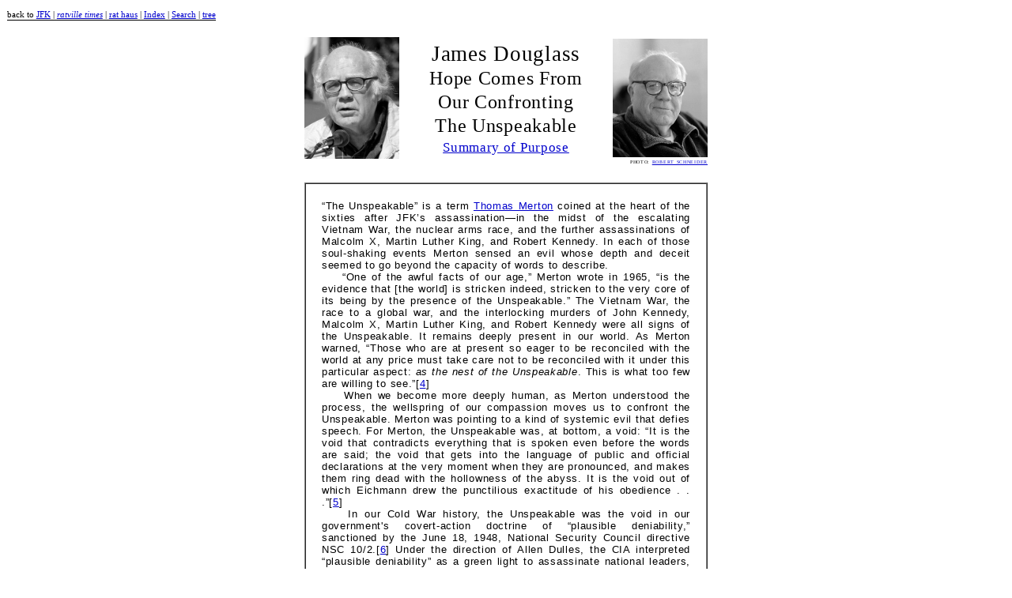

--- FILE ---
content_type: text/html
request_url: https://www.ratical.org/ratville/JFK/Unspeakable/
body_size: 91818
content:
<!DOCTYPE html>
<html dir="ltr" lang="en-US">
<head>
<title>James Douglass, Confronting the Unspeakable</title>
<meta id="viewport" content="width=device-width, initial-scale=1" />
<link rel="stylesheet" href="../../../rhrpStyle.css" type="text/css" />
</head>
<body>
<span class="uline">
back to <a href="../index.html">JFK</a> |
<a href="../../index.html"><i>ratville times</i></a> |
<a href="../../../rat_haus.html">rat haus</a> |
<a href="../../../rhrIndex/index.html">Index</a> |
<a href="../../../rhrSearch.html">Search</a> |
<a href="../../../rhrIndex/tree.html">tree</a>
</span>
<p>
<!--
<p class="letters7">
<a href="RCinterview.html">RCinterview</a>
</p>
<p class="letters7">
(
<a href="index.pdf">PDF</a> 
format
)
</p>
-->

<table width="510" align="center" cellpadding="0" cellspacing="0" border="0">
<tr>
<td align="right" width="100">
<a href="JWDoct2011.jpg">
<img 
alt="James Douglass at Enshrinement of Sacred Relics Ceremony, Great Smoky Mtns Peace Pagoda" 
title="James Douglass at Enshrinement of Sacred Relics Ceremony, Great Smoky Mtns Peace Pagoda" 
width="120" height="154" src="JWDoct2011z.jpg" border="0" /></a>
</td>
<td align="center">
<div style="text-align:center;line-height:160%">
<span style="font-family:Tahoma;font-size:20.0pt">
James Douglass
</span>
<br />
<span style="font-family:Arial Narrow;font-size:18.0pt">
Hope Comes From 
<br />
Our Confronting 
<br />
The&nbsp;Unspeakable
</span>
</div>
<div style="font-family:arial narrow;font-size:0.98em;text-align:center;line-height:140%">
<a href="#SoP">Summary of Purpose</a>
</div>
</td>
<td align="left" width="120">
<a href="JWD.jpg">
<img alt="James Douglass at home" title="James Douglass at home"
width="120" height="150" src="JWDz.jpg" border="0" /></a>
<div style="font-family:arial narrow;font-size:0.2em;text-align:right;line-height:10%;">
PHOTO:&nbsp;<a href="http://www.verichromepan.com/">ROBERT&nbsp;SCHNEIDER</a>
</div>
</td>
</tr>
</table>

<a id="Unspeakable"></a>
<br />
<table width="510" align="center" cellpadding="20" cellspacing="0" border="1">
<tr>
<td class="letters10" style="text-align:justify;line-height:120%">
&ldquo;The Unspeakable&rdquo; is a term 
<a href="http://www.merton.org/chrono.aspx">Thomas Merton</a> coined 
at the heart of the sixties after JFK&rsquo;s assassination&mdash;in 
the midst of the escalating Vietnam War, the nuclear arms race, and 
the further assassinations of Malcolm X,  Martin Luther King, and
Robert Kennedy. In each of those soul-shaking events Merton
sensed an evil whose depth  and deceit seemed to go beyond the
capacity of words to describe.
<br />
&nbsp;&nbsp;&nbsp;&nbsp;&ldquo;One of the awful facts of
our age,&rdquo; Merton wrote in  1965, &ldquo;is the evidence that 
[the world] is stricken indeed, stricken to the very core of its 
being by the presence of the Unspeakable.&rdquo; The Vietnam War, 
the race to a global war, and the interlocking murders of John
Kennedy, Malcolm X, Martin Luther King, and Robert Kennedy
were all signs of the Unspeakable. It remains deeply present
in our world. As Merton warned, &ldquo;Those who are at present 
so eager to be reconciled with the world at any price must take 
care not to be reconciled with it under this particular aspect:
<i>as the nest of the Unspeakable</i>. This is what too few
are willing to see.&rdquo;[<a href="#fn4">4</a>]
<br />&nbsp;&nbsp;&nbsp;&nbsp;When 
we become more deeply human, as Merton understood the
process, the wellspring of our compassion moves us to
confront the Unspeakable. Merton was pointing to a kind of systemic evil that
defies speech. For Merton, the Unspeakable was, at bottom, a
void: &ldquo;It is the void that contradicts everything that is
spoken even before the words are said; the void that gets into the
language of public and official declarations at the very moment
when they are pronounced, and makes them ring dead with the
hollowness of the abyss. It is the void out of which Eichmann
drew the punctilious exactitude of his
obedience . . .&rdquo;[<a href="#fn5">5</a>]
<br />
&nbsp;&nbsp;&nbsp;&nbsp;In our Cold War history, the
Unspeakable was the void in our government's covert-action
doctrine of &ldquo;plausible deniability,&rdquo; sanctioned by
the June 18, 1948, National Security Council directive NSC
10/2.[<a href="#fn6">6</a>] Under the direction of Allen Dulles, the CIA
interpreted &ldquo;plausible deniability&rdquo; as a green
light to assassinate national leaders, overthrow governments,
and lie to cover up any trace of accountability&mdash;all for 
the sake of promoting U.S. interests and maintaining our
nuclear-backed dominance over the Soviet Union and other 
nations.[<a href="#fn7">7</a>]
<div style="height:0.2em;"></div>
<div style="font-family:arial;font-size:0.92em;text-align:right;line-height:120%">
&mdash;Jim Douglass, 
<a href="index.html#s2"><i>JFK 
and The Unspeakable &ndash; Why He Died and Why It Matters</i></a>, p. xv
<a href="http://www.orbisbooks.com/jfk-and-the-unspeakable.html">Orbis Books, 2008</a>, (hardcover)
<a href="http://books.simonandschuster.com/JFK-and-the-Unspeakable/James-W-Douglass/9781439193884">Simon &amp; Schuster 2010</a> (softcover)
</div>
<div style="font-family:arial;font-size:0.80em;text-align:left;line-height:115%;margin:0.5em 0 0;">
<a id="fn4">4.</a> Thomas Merton, 
<a href="RaidsOnTheUnspeakable.pdf"><i>Raids on the Unspeakable</i></a> (New York: New Directions, 1966), <a href="RaidsOnTheUnspeakable.pdf#page=10">p.5</a> (Merton&rsquo;s emphasis).
<div style="height:0.4em;"></div>
<a name="fn5">5.</a> Merton, 
<a href="http://www.worldcat.org/title/raids-on-the-unspeakable/oclc/1155682&referer=brief_results"><i>Raids
on the Unspeakable</i></a>, <i>Ibid</i>.
<div style="height:0.4em;"></div>
<a name="fn6">6.</a> Peter Grose, <a href="../GentlemanSpy-LifeOfAllenDulles1994.pdf"><i>Gentleman Spy: The Life of Allen Dulles</i></a>
(New York: Houghton Mifflin, 1994), <a href="../GentlemanSpy-LifeOfAllenDulles1994.pdf#page=293">p. 293</a>.
<div style="height:0.4em;"></div>
<a name="fn7">7.</a> William Blum,
<a href="https://williamblum.org/books/killing-hope"><i>Killing Hope: US Military and CIA
Interventions since World War II</i></a> (Monroe, Me.: Common Courage Press, 1995).
</div>
</td>
</tr>
</table>


<br />
<div id="SoP" style="font-size:1.1em;text-align:center;font-weight:bold;line-height:130%;">
Summary of Purpose
</div>
<div style="margin:0 1.0em;">
<hr noshade size="1" width="200" align="center" />

This section of rat haus reality is devoted to the works and words of James 
W. Douglass.  Currently eighteen features are presented as well as 
<a href="#links">links to sources on the internet</a>.

<p style="text-align:center;line-height:120%;margin:1.4em 0 0;">
<a href="MartyrsJWDiViewRE_103025.html">
<img alt="" width="500" height="281" src="JD-1on1oct2025.jpg" border="1" /></a>
<br />
<a href="MartyrsJWDiViewRE_103025.html">James W. Douglass, One On One Interview with Robert Ellsbert</a>, 30 Oct 2025
</p>

<div style="height:1.4em;"></div>
<table align="center" cellpadding="0" cellspacing="0" border="0">
<tr>
<td colspan="2">
<div style="text-align:center;line-height:125%;">
Reviews of <a href="https://orbisbooks.com/products/martyrs-to-the-unspeakable-vol-2"><i>Martyrs to the Unspeakable: 
<br />
The Assassinations of JFK, Malcolm, Martin, and RFK</i></a>:
</div>
<div style="height:0.6em;"></div>
</td>
</tr>
<tr>
<td valign="top" style="text-align:left;line-height:100%">
&bull;&nbsp;
</td>
<td style="text-align:left;font-size:12.0pt;line-height:110%">
<a href="../MartyrsToTheUnspeakable.html"><i>Martyrs To The Unspeakable</i>: A Luminous Tapestry of Truth</a> 
<br />
by Edward Curtin, 27 Oct 2025
<div style="height:0.25em;"></div>
</td>
</tr>
<tr>
<td valign="top" style="text-align:left;line-height:100%">
&bull;&nbsp;
</td>
<td style="text-align:left;font-size:12.0pt;line-height:110%">
James DiEugenio: Review of James Douglass's New Book: 
<br />
<a href="https://www.kennedysandking.com/john-f-kennedy-articles/review-of-james-douglass-s-new-book">Part 1</a> 10-16-25,
<a href="https://www.kennedysandking.com/john-f-kennedy-articles/review-of-james-douglass-s-new-book-pt-2-1656">Part 2</a> 10-18-25,
<a href="https://www.kennedysandking.com/john-f-kennedy-articles/review-of-james-douglass-s-new-book-pt-3">Part 3</a> 10-21-25
<div style="height:0.25em;"></div>
</td>
</tr>
<tr>
<td valign="top" style="text-align:left;line-height:100%">
&bull;&nbsp;
</td>
<td style="text-align:left;font-size:12.0pt;line-height:110%">
<a href="https://integrate.substack.com/p/martyrs-to-the-unspeakable-the-assassinations">Book Review: &ldquo;Martyrs to the Unspeakable&rdquo;</a> 
<br />
by Elizabeth Woodworth, 27 Oct 2025
<div style="height:0.25em;"></div>
</td>
</tr>
<tr>
<td valign="top" style="text-align:left;line-height:100%">
&bull;&nbsp;
</td>
<td style="text-align:left;font-size:12.0pt;line-height:110%">
<a href="https://space4peace.blogspot.com/2025/11/book-review-martyrs-to-unspeakable.html">Book Review: <i>Martyrs to the Unspeakable</i></a> 
<br />
by Bruce Gagnon, 5 Nov 2025
<div style="height:0.25em;"></div>
</td>
</tr>
<tr>
<td valign="top" style="text-align:left;line-height:100%">
&bull;&nbsp;
</td>
<td style="text-align:left;font-size:12.0pt;line-height:110%">
<a href="https://www.ncronline.org/culture/author-interrogates-government-role-assassinations-jfk-malcolm-x-king-rfk">Author interrogates government role<br /> in assassinations of JFK, Malcolm X, King, RFK</a> 
<br />
by Claire Schaeffer-Duffy, 22 Nov 2025
<div style="height:0.25em;"></div>
</td>
</tr>
<tr>
<td valign="top" style="text-align:left;line-height:100%">
&bull;&nbsp;
</td>
<td style="text-align:left;font-size:12.0pt;line-height:110%">
<a href="https://www.peoplesworld.org/article/cold-war-context-for-the-killings-of-4-u-s-political-leaders/">Cold War context for the killings of 4 U.S. political leaders</a> 
<br />
by W.T. Whitney, Jr., 13 Jan 2026
<div style="height:0.25em;"></div>
</td>
</tr>
</table>

<p style="text-align:center;line-height:120%;margin:1.4em 0 0;">
<a href="Foreword_TheGoodnessField2020.html">Foreword</a> by Jim Douglass
<br />
to <a href="The-Goodness-Field_Aldridge2020.pdf"><i><b>The Goodness Field:</b> A Guidebook for Proactive Nonviolence</i></a>
<br />
by Bob Aldridge (422 pp.)
<br />
April 2020
</p>

<p style="text-align:center;line-height:120%;margin:1.4em 0 0;">
<a href="aPresident4Peace.html">A President For Peace</a> 
<br />
<i>America Magazine</i> -
<span style="font-family:Arial;font-size:0.7em;letter-spacing:1.1px">THE 
NATIONAL CATHOLIC REVIEW</span>
<br />
18 November 2013
</p>

<p style="text-align:center;line-height:120%;">
<a href="CDasPrayer.html">Civil Disobedience as Prayer</a> 
<br />
<i>Red Letter Christians</i>
<br />
4 February 2013
</p>

<p style="text-align:center;line-height:120%;">
<a href="GGandT.html">Guruji, Gandhi, and Terrorism</a> 
<br />
Speech Delivered at the Ceremony for the Enshrinement of Sacred Relics
at The Great Smoky Mountains Peace Pagoda, 8&nbsp;October&nbsp;2011
</p>

<table align="center" cellpadding="0" cellspacing="0" border="0">
<tr>
<td colspan="2" align="center">
Segments of <i>JFK and the Unspeakable</i>
(2010 Edition):
</td>
</tr>
<tr>
<td valign="top" style="text-align:left;line-height:100%">
&bull;&nbsp;
</td>
<td style="text-align:left;font-size:12.0pt;line-height:110%">
<a href="JamesWilcottJFK+US.html">James and Elsie Wilcott:
CIA Profile in Courage</a> 
<div style="height:0.25em;"></div>
</td>
</tr>
<tr>
<td valign="top" style="text-align:left;line-height:100%">
&bull;&nbsp;
</td>
<td style="text-align:left;font-size:12.0pt;line-height:110%">
<a href="TwoLHOs.html">Oswald&rsquo;s Doppleg&auml;ngers - 
How Multiple Lookalikes Were Used to Craft One Lone Scapegoat 
</a> 
<div style="height:0.25em;"></div>
</td>
</tr>
<tr>
<td style="text-align:left;line-height:100%">
&bull;&nbsp;
</td>
<td style="text-align:left;font-size:12.0pt;line-height:110%">
<a href="LtCmdrPitzer.html">Seeing the Unspeakable: Lt. Cmdr. William 
Bruce Pitzer</a> 
<div style="height:0.25em;"></div>
</td>
</tr>
<tr>
<td style="text-align:left;line-height:100%">
&bull;&nbsp;
</td>
<td style="text-align:left;font-size:12.0pt;line-height:110%">
<a href="JFK_AmericanUnivAddress061063.html">A Call To End The Cold War: President Kennedy&rsquo;s 10 June 1963 American&nbsp;University&nbsp;Address</a> 
<div style="height:0.25em;"></div>
</td>
</tr>
</table>

<p style="text-align:center;line-height:120%;margin:1.4em 0 0;">
<a href="COPA2009.html">Jim Douglass on The Hope in Confronting the Unspeakable
<br />
in the Assassination of President John Fitzgerald Kennedy</a>
<br />
Keynote Address at The&nbsp;Coalition&nbsp;on&nbsp;Political&nbsp;Assassinations Conference, 20 November 2009
<br />
Dallas, Texas
</p>

<p style="text-align:center;line-height:120%;">
<a href="IdesOfApril.html"><i>Fortune</i>&rsquo;s Warning To President Kennedy:
<br />
Beware The Ides Of April</a> 
<br />
Context by Jim Douglass
</p>

<p style="text-align:center;line-height:120%;">
<a href="KingAndTheCross.html">King and the Cross</a> 
<br />
A reflection at the Holy Week Faith and Resistance Retreat
<br />
Washington D.C., April 2007
</p>

<p style="text-align:center;line-height:120%;">
<a href="ConvMartyrdom.html">The Converging Martyrdom of Malcolm and Martin</a>
<br />
Dr. Martin Luther King Jr. Lecture
<br />
Princeton Theological Seminary, March 29, 2006
</p>

<p style="text-align:center;line-height:120%;">
<a href="MLKconExp.html">The Martin Luther King Conspiracy Exposed in Memphis</a>
<br />
Spring 2000
<br />
<i>Probe Magazine</i>
</p>

<p style="text-align:center;line-height:120%;">
<a href="letterToAP.html">A Letter to the American People (and&nbsp;Myself&nbsp;in&nbsp;Particular) On&nbsp;the&nbsp;Unspeakable</a>
<br />
1999, 2012
<br />
Originally published in <a href="https://web.archive.org/web/20131107213546/http://spot.acorn.net/jfkplace/09/fp.back_issues/30th_Issue/fp.html"><i>Fair Play Magazine</i></a>
</p>

<p style="text-align:center;line-height:120%;">
<a href="MLK+JFKassassinationilo4thGospel.html">The Assassinations of Martin Luther King and John F. Kennedy in&nbsp;the&nbsp;Light&nbsp;of&nbsp;the&nbsp;Fourth&nbsp;Gospel</a>
<br />
1998
<br />
Originally published in <a href="http://theology.sewanee.edu/seminary/media/publications/sewanee-theological-review/"><i>Sewanee Theological Review</i></a>
</p>

<p style="text-align:center;line-height:120%;margin:0 0 3.0em;">
<a href="Invitation-TheArmsRaceWithin.html">Invitation to Explore The Arms Race Within - A Meditation</a>
<br />
1980, 1985
<br />
<a href="https://search.worldcat.org/formats-editions/9464535"><i>Lightning East To West - Jesus, Gandhi, and the Nuclear Age</i></a> (1980) and
<br />
Documentary originally published by Idanha Films (1985) 
</p>

<table width="460" align="center" cellpadding="0" cellspacing="0" border="0">
<tr>
<td>
<div style="text-align:center;">
<a href="http://www.americanswhotellthetruth.org/portraits/james-douglass">
<img alt="James Douglass Portrait by Robert Shetterly"
width="386" height="460" src="JWDawtt.jpg" border="1" /></a>
</div>
<div style="font-size:0.88em;text-align:justify;line-height:120%">
&ldquo;Because JFK turned to peace with our enemies, 
he was assassinated by the covert forces of his own 
national security state. Hope comes from our 
confronting the unspeakable.&rdquo;
</div>
</td>
</tr>
</table>

<div style="text-align:center;">
<div style="font-family:arial;font-size:0.88em;line-height:125%;">
<a href="http://www.americanswhotellthetruth.org/">Americans 
Who Tell The Truth</a>
<br />
Models of Courageous Citizens
</div>
<div style="font-size:0.88em;font-weight:bold;">
James Douglass
</div>
<div style="font-size:0.7em;font-weight:bold;line-height:115%;">
Theologian, Catholic Worker, Writer: b. 1937
</div>
</div>

<div style="text-align:justify;line-height:120%;margin:0.7em 0 0;">
The books he has written &ndash; 
<i><a href="http://www.worldcat.org/title/non-violent-cross-a-theology-of-revolution-and-peace/oclc/449894&referer=brief_results">The 
Nonviolent Cross</a></i>
[<a href="https://isbn.nu/1597526088">isbn.nu</a>], 
<i><a href="http://www.worldcat.org/title/resistance-and-contemplation-the-way-of-liberation/oclc/315480&referer=brief_results">Resistance 
and Contemplation</a></i>
[<a href="https://isbn.nu/9781597526098">isbn.nu</a>], 
<i><a href="http://www.worldcat.org/title/lightning-east-to-west-jesus-gandhi-and-the-nuclear-age/oclc/9464535&referer=brief_results">Lightning 
East to West</a></i>
[<a href="https://isbn.nu/9780824505875">isbn.nu</a>], and 
<i><a href="http://www.worldcat.org/title/nonviolent-coming-of-god/oclc/24009826&referer=brief_results">The 
Nonviolent Coming of God</a></i> 
[<a href="https://isbn.nu/9781597526111">isbn.nu</a>] &ndash; 
explore the belief of Jesus, Merton, Gandhi, and King that &ldquo;if we go 
as far as we can into the darkness, regardless of the consequences, a 
midnight truth will free us from our bondage to violence and bring us to 
the light of peace.&rdquo; His 2008 book about the assassination of John F. 
Kennedy, <a href="#s2"><i>JFK and the Unspeakable</i></a>, 
touted as a book that &ldquo;both records history and makes it&rdquo;, 
continues this theme.&nbsp; In its introduction, Jim Douglass writes, 
&ldquo;The story of JFK and the Unspeakable is drawn from the suffering 
and compassion of many witnesses who saw the truth and spoke it. In 
living out the truth, we are liberated from the Unspeakable.&rdquo;
</div>
<div style="text-align:right;margin:0 0 1.7em;">
&mdash;From <a href="http://www.americanswhotellthetruth.org/portraits/james-douglass">Americans
Who Tell The Truth &ndash; James W. Douglass</a>
</div>

<table width="490" align="center" cellpadding="20" cellspacing="0" border="1">
<tr>
<td>
<div class="letters10" style="text-align:justify;line-height:120%">
Thanks to the conjunction of a civil court, an independent
judge with a sense of history, and a courageous family and
lawyer, a spiritual breakthrough to an unspeakable truth
occurred in Memphis. It allowed at least a few people (and
hopefully many more through them) to see the forces behind
King&rsquo;s martyrdom and to feel the responsibility we all share
for it through our government. In the end, twelve jurors, six
black and six white, said to everyone willing to hear: guilty
as charged.
<div style="text-align:right;">
&mdash;Jim Douglass, &ldquo;<a href="MLKconExp.html#breakthru">The 
MLK Conspiracy Exposed in Memphis</a>,&rdquo; 2000
</div>
</div>
</tr>
</table>

<div style="font-size:0.88em;text-align:center;font-weight:bold;line-height:120%;margin:1.7em 0 0;">
Context
</div>

<hr noshade size="1" width="200" align="center" />

I first learned of Jim Douglass in October 2000 
when I received an order from him for a copy of 
<a href="../USO/"><i>Understanding Special Operations</i></a>. He 
sent a copy of his article &ldquo;<a href="MLKconExp.html">The 
Martin Luther King Conspiracy Exposed in Memphis</a>&rdquo; that had
been published that spring in <i>Probe</i>.  I was not aware of the
1999 trial in Memphis at that time. I asked him if I could reprint 
the article on ratical.  He was pleased to see it get wider play and
gave his permission.  Twelve years later this work is now updated 
with links to the original sources referenced throughout the 
<a href="../MLKACT/">Complete Transcript of the Martin Luther King 
Assassination Conspiracy Trial</a>, held in Memphis from November 15 
to December 8, 1999.

<p>
Among the works presented here are Jim&rsquo;s &ldquo;MLK Conspiracy 
Exposed&rdquo; <a href="MLKconExp.html">updated article</a>
and an annotated transcript of his 
<a href="COPA2009.html">Keynote Address</a> at the 2009 
<a href="https://archive.politicalassassinations.net/">Coalition 
on Political Assassinations</a> Conference in Dallas on the hope
in confronting the Unspeakable in President Kennedy&rsquo;s assassination.  
With <a href="COPA2009.html#s4">81 endnotes</a>, 
this presentation provides a detailed summation of 
elements explored in <i>JFK and The Unspeakable - Why 
He Died and Why It Matters</i>. Published by Orbis Books in 2008, 
the book referenced here is the 2010 softcover edition published
by Simon and Schuster.
</p>

<p>
Near the end of the Keynote, Douglass poses the central question
of his talk: &ldquo;So how can the why of his murder give us hope?
Where do we find hope when a peacemaking president is assassinated 
by his own national security state? How do we get hope from 
that?&rdquo; He follows this with the essence of the transforming 
nature of the story of John Kennedy&rsquo;s turning towards peace.
</p>

<blockquote class="indentquote">
The why of the event that brings us together tonight encircles
the earth . . . Because John
Kennedy chose peace on earth at the height of the Cold War, he
was executed. But because he turned toward peace, in spite of
the consequences to himself, humanity is still alive and
struggling. That is hopeful. Especially if we understand what
he went through and what he has given to us as his vision.

<p>
At a certain point in his presidency, John Kennedy turned a
corner and he didn&rsquo;t look back. I believe that decisive
turn toward his final purpose in life, resulting in his death,
happened in the darkness of the Cuban Missile Crisis. Although
Kennedy was already in conflict with his national security
managers, the missile crisis was the breaking point.

<p>
At that most critical moment for us all, he turned from any
remaining control that his security managers had over him
toward a deeper ethic, a deeper vision in which the fate of
the earth became his priority.  Without losing sight of our
own best hopes in this country, he began to home in, with his
new partner, Nikita Khrushchev, on the hope of peace for
<i>everyone</i> on this earth &ndash; Russians, Americans,
Cubans, Vietnamese, Indonesians, everyone on this earth
&ndash; no exceptions. He made that commitment to life at
the cost of his own. What a transforming story that is.
</blockquote>

<p>
<!--
The nature of &ldquo;the enemy&rdquo; and how that dynamic of tension 
between two different societies can change is examined in this recounting.
-->
One of the most remarkable dimensions of this transforming story is 
<a href="COPA2009.html#fn27">the secret correspondence between 
Nikita Khrushchev and John Kennedy</a>. 
Khrushchev initiated this private channel of direct communication 
between himself and the U.S. President when he 
<a href="http://history.state.gov/historicaldocuments/frus1961-63v06/d21">wrote
JFK a 26-page letter dated September 29, 1961</a> during the Berlin 
Crisis.  In it, the leader of Communist state, an avowed atheist, 
invoked the biblical analogy of Noah&rsquo;s Ark to express their 
common concern for peace in the nuclear age.
</p>

<blockquote class="indentquote">
I often think how necessary it is for men who are vested with trust and 
great power to be inspired with the understanding of what seems to be 
an obvious truism, which is that we live on one planet and it is not in 
man&rsquo;s power&mdash;at least in the foreseeable future&mdash;to 
change that. In a certain sense there is an analogy here&mdash;I like 
this comparison&mdash;with Noah&rsquo;s Ark where both the &ldquo;clean&rdquo; 
and the &ldquo;unclean&rdquo; found sanctuary. But regardless of who 
lists himself with the &ldquo;clean&rdquo; and who is considered to be 
&ldquo;unclean,&rdquo; they are all equally interested in one thing and 
that is that the Ark should successfully continue its cruise. And we have 
no other alternative: either we should live in peace and cooperation so 
that the Ark maintains its buoyancy, or else it sinks. Therefore we must 
display concern for all of mankind, not to mention our own advantages, 
and find every possibility leading to peaceful solutions of problems.  
</blockquote>

<p>
While annotating this transcript, I discovered that the entire <i>Foreign 
Relations of the United States</i>, [<i>FRUS</i>] of the 
<a href="http://history.state.gov/historicaldocuments/kennedy">Kennedy</a>, 
<a href="http://history.state.gov/historicaldocuments/johnson">Johnson</a>, and
<a href="http://history.state.gov/historicaldocuments/nixon-ford">Nixon-Ford</a>
Administrations &ndash; 172 volumes total &ndash; are online at 
<a href="http://history.state.gov/historicaldocuments">http://history.state.gov/historicaldocuments</a>.
The 
<a href="http://history.state.gov/historicaldocuments/frus1961-63v06/comp1">Kennedy-Khrushchev 
Exchanges: Document List</a> 
(<a href="http://history.state.gov/historicaldocuments/frus1961-63v06"><i>FRUS, 
1961-1963, Volume VI, Kennedy-Khrushchev Exchanges</i></a>) 
contains 120 communications, of which 21 make up the secret 
letters between JFK and Khrushchev. The 
<a href="http://history.state.gov/historicaldocuments/frus1961-63v06/d22">President&rsquo;s 
first letter responding to the Chairman</a> acknowledged the fitting 
analogy of Noah&rsquo;s Ark to their mutual dilemma.
</p>

<blockquote class="indentquote">
I like very much your analogy of Noah&rsquo;s Ark, with both 
the &ldquo;clean&rdquo; and the &ldquo;unclean&rdquo; determined 
that it stay afloat. Whatever our differences, our collaboration 
to keep the peace is as urgent&mdash;if not more urgent&mdash;than 
our collaboration to win the last world war. The possibilities of 
another war destroying everything your system and our system have 
built up over the years&mdash;if not the very systems 
themselves&mdash;are too great to permit our ideological 
differences to blind us to the deepening dangers of such a 
struggle.
</blockquote>

<p>
The opportunity for Khrushchev and Kennedy to communicate directly 
through such an unmediated channel afforded each man the chance to 
begin to know each other as a human being he could respect. As Douglass 
writes in the Preface, &ldquo;Respect means recognizing and 
acknowledging our enemies&rsquo; part of the truth, whether or not 
that makes life more difficult for us. Recognizing his enemies&rsquo; 
truths made life much more difficult, and finally impossible, for 
Kennedy&mdash;leaving us with the responsibility of recognizing the 
painfully obvious truth of Kennedy&rsquo;s death.&rdquo;
</p>

<br />
<table width="490" align="center" cellpadding="20" cellspacing="0" border="1">
<tr>
<td>
<div class="letters10" style="text-align:justify;line-height:120%">
In his [1961] New Year&rsquo;s Eve letter to Clare Boothe 
Luce, Merton said he thought the next year would be momentous. 
&ldquo;Though &lsquo;all manner of things shall be 
well,&rsquo;&rdquo; he wrote, &ldquo;we cannot help but be 
aware, on the threshold of 1962, that we have enormous 
responsibilities and tasks of which we are perhaps no longer 
capable. Our sudden, unbalanced, top-heavy rush into 
technological mastery,&rdquo; Merton saw, had now made us 
servants of our own weapons of war. &ldquo;Our weapons 
dictate what we are to do. They force us into awful corners. 
They give us our living, they sustain our economy, they 
bolster up our politicians, they sell our mass media, in 
short we live by them. But if they continue to rule us we 
will also most surely die by them.&rdquo;[<a href="#fn68">68</a>]
</div>
<div class="letters10" style="text-align:right;line-height:160%">
<i>JFK and The Unspeakable</i>, p. 18
</div>
<div class="letters7" style="text-align:right;line-height:120%">
<a id="fn68">68.</a> Thomas Merton, 
<a href="http://www.worldcat.org/title/cold-war-letters/oclc/71210109&referer=brief_results"><i>Cold 
War Letters</i></a> (Maryknoll, N.Y.: Orbis Books, 2006),
p. 65.
</div>
</td>
</tr>
</table>

<p>
In the summer of 1962 while sailing with friends and discussing
the recently published novel,
<a href="http://www.worldcat.org/title/seven-days-in-may/oclc/291612&referer=brief_results"><i>Seven 
Days In May</i></a>, that described a military takeover in the 
United States, President Kennedy &ldquo;discussed the possibility 
of such a military takeover very calmly:&rdquo;

<blockquote class="indentquote">
&ldquo;It&rsquo;s possible. It could happen in this country, but
the conditions would have to be just right. If, for example, the
country had a young President, and he had a Bay of Pigs, there
would be a certain uneasiness. Maybe the military would do a
little criticizing behind his back, but this would be written off
as the usual military dissatisfaction with civilian control. Then
if there were another Bay of Pigs, the reaction of the country
would be, Is he too young and inexperienced?&rsquo; The military
would almost feel that it was their patriotic obligation to stand
ready to preserve the integrity of the nation, and only God knows
just what segment of democracy they would be defending if they
overthrew the elected establishment.&rdquo; 
<p>
As if steeling himself for the final challenge, he continued,
&ldquo;Then, if there were a third Bay of Pigs, it could 
happen.&rdquo; 
<p>
Pausing long enough for all of us to assess the significance
of his comment, he concluded with an old Navy phrase, 
&ldquo;But it won&rsquo;t happen on my watch.&rdquo;
</blockquote>

<p>
The above is from Paul B. Fay Jr.&rsquo;s <i>The Pleasure of 
His Company</i> (p. 163), a recounting of Fay&rsquo;s friendship with 
JFK that began in 1942 when the two men met in a PT boat training 
camp. Douglass explores the import of President Kennedy&rsquo;s 
thinking regarding giving himself three Bay of Pigs -type events 
<a href="COPA2009.html#SevenDaysInMay">before seeing just such 
a coup in the United States</a>.
</p>

<br />
<a id="conflicts"></a>
<p>
As articulated both in his talk and with much more detail in 
<i>JFK and The Unspeakable</i>, there were many more than just
three &ldquo;Bay of Pigs&rdquo; &ndash; comprising the escalating 
list of conflicts between President Kennedy and his national 
security state &ndash; before he was assassinated. A list of
these conflicts includes the following:
</p>

<ol>
<li class="letters11" style="line-height:150%">
1961: <a href="COPA2009.html#Laos">negotiated peace with the 
Communists for a neutralist government in Laos</a>;
</li>
<li class="letters11" style="line-height:150%">
April 1961: <a href="COPA2009.html#BayOfPigs">Bay of Pigs</a> and 
JFK&rsquo;s response:  &ldquo;[I want] to splinter the CIA in a 
thousand pieces and scatter it to the winds.&rdquo;
</li>
<li class="letters11" style="line-height:150%">
1961-63: Kennedy-Hammarskj&ouml;ld-UN vision 
<a href="COPA2009.html#fn81">kept the Congo together and independent</a>;
</li>
<li class="letters11" style="line-height:150%">
April 1962: <a href="IdesOfApril.html">conflict with big steel industrialists</a>;
</li>
<li class="letters11" style="line-height:150%">
October 1962: <a href="COPA2009.html#CubanMissileCrisis">Cuban Missile Crisis</a>;
</li>
<li class="letters11" style="line-height:150%">
1961-63: <a href="COPA2009.html#Sukarno">Diplomatic opening 
to Third World leadership of President Sukarno</a>;
</li>
<li class="letters11" style="line-height:130%">
May 6, 1963: <a href="COPA2009.html#NSAM239">Presidential order NSAM #239 
to pursue both a nuclear test ban and a policy of general and complete 
disarmament</a>;
</li>
<li class="letters11" style="line-height:150%">
<b>June 10, 1963: <a href="COPA2009.html#AmUnivAddress">American 
University Address</a></b> &ndash; the Real JFK Jubilee &ndash; not Nov 22;
</li>
<li class="letters11" style="line-height:150%">
Summer 1963: <a href="COPA2009.html#NTBT">Nuclear Test Ban Treaty</a>;
</li>
<li class="letters11" style="line-height:150%">
Fall 1963: beginning of <a href="COPA2009.html#dialogueWithCastro">back-channel
dialogue with Fidel Castro</a>;
</li>
<li class="letters11" style="line-height:150%">
Fall 1963: JFK&rsquo;s <a href="COPA2009.html#FeedYourEnemy">decision 
to sell wheat to the Russians</a>;
</li>
<li class="letters11" style="line-height:150%">
October 11, 1963: <a href="COPA2009.html#Rfn51">Presidential order 
NSAM #263 to withdraw U.S. troops from Vietnam by 1965</a>;
</li>
<li class="letters11" style="line-height:150%">
November 1963: <a href="COPA2009.html#JointLunarExp">Khrushchev
decides to accept JFK&rsquo;s invitation for a joint expedition to the moon</a>.
</li>
</ol>

<p>
In his American University Address President John Kennedy 
proposed nothing less than an end to the Cold War.  As Douglass
writes in <i>JFK and The Unspeakable</i>, &ldquo;It had become
clear to America&rsquo;s power brokers that the president of 
their national security state was struggling with his Communist 
opponent not so much over who would win the Cold War as on how 
to end it.&rdquo; (p. 175) In 
<a href="http://www.americanrhetoric.com/speeches/dwightdeisenhowerfarewell.html">his 
farewell address</a>, 3 days before JFK&rsquo; inauguration, 
President Eisenhower warned Americans that 
</p>

<blockquote class="indentquote">
&ldquo;we must guard against the acquisition of 
unwarranted influence, whether sought or unsought, by 
the military-industrial complex. The potential 
for the disastrous rise of misplaced power exists and will 
persist. We must never let the weight of this combination 
endanger our liberties or democratic processes.&rdquo;
</blockquote>

<p>
President Kennedy&rsquo;s repeatedly challenging the 
imperatives of the Pentagon, the CIA, and the 
military-industrial-intelligence complex was a clear and hopeful response 
to Eisenhower&rsquo;s warning. This is one reason there 
was such a universal outpouring of grief throughout much
of the world when he was assassinated. His turning towards 
peace with increased vigor and resolve after staring into 
the abyss with the enemy Nikita Khrushchev, during 
the Cuban Missile Crisis was treasonous 
to the entrenched monied interests standing behind the 
institutions of government representing those interests. The 
President&rsquo;s actions, culminating in his efforts to end 
the Cold War was seen as heretical &ndash; as would be the 
case for a President today vis-a-vis the War on Terror &ndash; 
by the political theology of violence we were then
and are now still thrall to as a society. Douglass fine 
tunes this point in the Preface:
</p>

<blockquote class="indentquote">
John Kennedy&rsquo;s story is our story, although a titanic 
effort has been made to keep it from us. That story, like 
the struggle it embodies, is as current today as it was in 
1963. The theology of redemptive violence still reigns. The 
Cold War has been followed by its twin, the War on Terror. 
We are engaged in another apocalyptic struggle against an 
enemy seen as absolute evil. Terrorism has replaced Communism 
as the enemy. We are told we can be safe only through the 
threat of escalating violence. Once again, anything goes in 
a fight against evil: preemptive attacks, torture, 
undermining governments, assassinations, whatever it takes to 
gain the end of victory over an enemy portrayed as irredeemably 
evil. Yet the redemptive means John Kennedy turned to, in a 
similar struggle, was dialogue with the enemy. When the enemy 
is seen as human, everything changes.

<p>
That reconciling method of dialogue&mdash;where mutual respect 
overcomes fear, and thus war&mdash;is again regarded as 
heretical in our dominant political theology. As a result, 
seeking truth in our opponents instead of victory over them 
can lead, as it did in the case of Kennedy, to one&rsquo;s 
isolation and death as a traitor. (pp. ix-x)
</blockquote>

<p>
Paradoxically, all of us in this society are involved in an
ongoing denial of the transformation of our most esteemed
national values &ndash; including liberty and justice for all 
&ndash; that have been replaced by a national security state 
structure that began to take root in the 1940s and that led 
directly to the assassination of a President endeavoring to 
move the world away from war and towards peace. Consider how
our failure to confront the Unspeakable caused this to 
manifest. How compassion is our source of nonviolent social
transformation. And how understanding and sharing with others
the transforming story of a President who turned towards peace
and gave his life as witness to a new, more peaceful humanity,
can help move our own collective story in the twenty-first
century away from a spiral of violence that can only end in 
omnicidal oblivion and towards a way of peace. Such movement
serving Life&rsquo;s interests is not only for the future of 
our species, but for all life exploring itself &ndash; and the 
unknown possibilities of existence &ndash; on this planet.  
These ideas set the frame of the book at the end of its Introduction.
</p>

<blockquote class="indentquote">
The Unspeakable is not far away. It is not somewhere out there,
identical with a government that became foreign to us. The
emptiness of the void, the vacuum of responsibility and
compassion, is in ourselves. Our citizen denial provides the
ground for the government&rsquo;s doctrine of 
&ldquo;plausible deniability.&rdquo;
John F. Kennedy&rsquo;s assassination is rooted in our denial of our
nation&rsquo;s crimes in World War II that began the Cold War and the
nuclear arms race. As a growing precedent to JFK&rsquo;s assassination
by his own national security state, we U.S. citizens supported
our government when it destroyed whole cities (Hamburg, Dresden,
Tokyo, Hiroshima, Nagasaki), when it protected our Cold War
security by world-destructive weapons, and when it carried out
the covert murders of foreign leaders with &ldquo;plausible
deniability&rdquo; in a way that was obvious to critical observers. By
avoiding our responsibility for the escalating crimes of state
done for our security, we who failed to confront the Unspeakable
opened the door to JFK&rsquo;s assassination and its cover-up. The
unspeakable is not far away.

<p>
It was Thomas Merton&rsquo;s compassion as a human being that drew him
into his own encounter with the Unspeakable. I love what Merton
wrote about compassion in 
<i>The 
Sign of Jonas</i>: &ldquo;It is in the desert
of compassion that the thirsty land turns into springs of water,
that the poor possess all things.&rdquo;[<a href="#fn9">9</a>]

<p>
Compassion is our source of nonviolent social transformation. A
profoundly human compassion was Merton&rsquo;s wellspring for his
encounter with the Unspeakable in the Holocaust, the Vietnam War,
and nuclear annihilation. Merton&rsquo;s understanding and
encouragement sustained many of us through those years,
especially in our resistance to the Vietnam War. As Merton&rsquo;s own
opposition deepened to the evil of that war, he went on a
pilgrimage to the East for a more profound encounter. He was
electrocuted by a fan at a conference center in Bangkok on
December 10, 1968, the conclusion of his journey into a deeper,
more compassionate humanity.

<p>
&ldquo;The human being&rdquo; was Jesus&rsquo; name for himself, literally &ldquo;the son
of the man,&rdquo; in Greek <i>ho huios tou 
anthr&#333;pou</i>.[<a href="#fn10">10</a>] Jesus&rsquo;
self-identification signified a new, compassionate humanity
willing to love our enemies and walk the way of the cross. Jesus
told his disciples again and again about &ldquo;the human being,&rdquo;
meaning a personal and collective humanity that he identified
with himself. Against his followers&rsquo; protests, he told them
repeatedly that the human being must suffer. The human being must
be rejected by the ruling powers, must be killed, and will rise
again.[<a href="#fn11">11</a>] This is the glory of humanity. As he put it in John&rsquo;s
Gospel, &ldquo;The hour has come for the human being to be glorified.
Truly, truly, I say to you, unless a grain of wheat falls into
the earth and dies, it remains alone; but if it dies, it bears
much fruit&rdquo; (John 12:24 ).

<p>
What Jesus was all about, what we as human beings are all about
in our deepest nature, is giving our lives for one another. By
bearing that witness of martyrdom, he taught, we will come to
know what humanity really is in its glory, on earth as it is in
heaven. A martyr is therefore a living witness to our new
humanity.

<p>
Was John F. Kennedy a martyr, one who in spite of contradictions
gave his life as witness to a new, more peaceful humanity?

<p>
That question never occurred to me when Kennedy died. Nor did it
arise in my mind until more than three decades later. Now that I
know more about JFK&rsquo;s journey, the question is there: Did a
president of the United States, while in command of total nuclear
war, detach himself enough from its power to give his life for
peace?

<p>
From researching JFKs story, I know much more today than I did
during his life about his struggle to find a more hopeful way
than the Cold War policies that were about to incinerate the
United States, the Soviet Union, and much of the world. I know
now why he became so dangerous to those who believed in and
profited from those policies.

<p>
But how much of his future was John Kennedy willing to risk?

<p>
Kennedy was not na&iuml;ve. He knew the forces he was up against. Is
it even conceivable that a man with such power in his hands could
have laid it down and turned toward an end to the Cold War, in
the knowledge he would then be, in Merton&rsquo;s phrase, marked out
for assassination?

<p>
Let the reader decide.

<p>
I will tell the story as truthfully as I can. I have come to see
it as a transforming story, one that can help move our own
collective story in the twenty-first century from a spiral of
violence to a way of peace. My methodology is from Gandhi. This
is an experiment in truth. Its particular truth is a journey into
darkness. If we go as far as we can into the darkness, regardless
of the consequences, I believe a midnight truth will free us from
our bondage to violence and bring us to the light of peace.

<p>
Whether or not JFK was a martyr, his story could never have been
told without the testimony of risk-taking witnesses to the truth.
Even if their lives were not taken&mdash;and some were&mdash;they 
were all martyrs in the root meaning of the word, witnesses
to the truth.

<p>
The belief behind this book is that truth is the most powerful
force on earth, what Gandhi called <i>satyagraha</i>, 
&ldquo;truth-force&rdquo; or
&ldquo;soul-force.&rdquo; By his experiments in truth Gandhi turned theology
on its head, saying &ldquo;truth is God.&rdquo; We all see a part of the
truth and can seek it more deeply. Its other side is compassion,
our response to suffering.

<p>
The story of JFK and the Unspeakable is drawn from the suffering
and compassion of many witnesses who saw the truth and spoke it.
In living out the truth, we are liberated from the Unspeakable.

<div style="font-family:arial;font-size:0.77em;text-align:justiy;line-height:120%;">
<ol start="9" type="1">
<li class="five">
<a id="fn9">Thomas</a> Merton, 
<a href="http://www.worldcat.org/title/sign-of-jonas/oclc/386887&referer=brief_results"><i>The 
Sign of Jonas</i></a> (New York: Harcourt, Brace &amp;
Company, 1953), p. 334.
</li>
<li class="five">
<a id="fn10">As</a> biblical scholars John L. McKenzie and Walter Wink have
pointed out, the excessively literal translation &ldquo;the son of the
man&rdquo; for Jesus&rsquo; Aramaic phrase was as meaningless in Greek as it
is in English. The Aramaic idiom Jesus uses eighty-two times in
the Gospels to identify himself, <i>bar nasha</i>, means humanity,
personally and collectively. What he says about himself as &ldquo;the
human being,&rdquo; he says also about humanity. His story is meant to
be our story. See John L. McKenzie, 
<a href="http://www.worldcat.org/title/new-testament-without-illusions/oclc/5974538&referer=brief_results"><i>The 
New Testament without Illusion</i></a> (Chicago: Thomas More Press, 1980), pp. 114-24; James W.
Douglass, 
<a href="http://www.worldcat.org/title/nonviolent-coming-of-god/oclc/24009826&referer=brief_results"><i>The 
Nonviolent Coming of God</i></a> (Maryknoll, N.Y.: Orbis
Books, 1991), pp. 29-59; and Walter Wink, 
<a href="http://www.worldcat.org/title/human-being-jesus-and-the-enigma-of-the-son-of-the-man/oclc/47136657&referer=brief_results"><i>The 
Human Being: Jesus and the Enigma of the Son of the Man</i></a>
(Minneapolis: Fortress Press, 2003).
</li>
<li class="five">
<a id="fn11">Mark</a> 9:31; 10:32-34; Matthew 17:22-23; 20: 17-19; Luke 9:22;
9:44; 18:31-33.
</li>
</ol>
</div>
</blockquote>

<br />
<table width="490" align="center" cellpadding="20" cellspacing="0" border="1">
<tr>
<td>
<div class="letters10" style="text-align:justify;line-height:120%">
&ldquo;The next book will hopefully be on Malcolm and Martin and the final one on 
Robert Kennedy.  It&rsquo;s the same story four times over.  John Kennedy is in 
some ways the most amazing story to me.  Because Malcolm and Martin were 
prophets.  And Robert Kennedy was of course changed profoundly by the death 
of his brother and moved in a new direction.  But John Kennedy was actually 
President of the United States.  And to discover &ndash; what I didn&rsquo;t know at 
all when he was alive &ndash; that he was turning, turning really in a Biblical 
sense, so profoundly in the direction of peace-making that his national security 
state found it necessary, from the standpoint of the powers-that-be, to 
assassinate him &ndash; that was to me &ndash; and is &ndash; astounding.  That&rsquo;s 
to me the major lesson of what I learned.  It&rsquo;s not the depth of evil 
that killed him, which is very great.  It is that he had the courage, in a 
position that became more and more and more isolated during his presidency, 
he had the courage to stand against the most powerful state in history and 
particularly at its most critical moment.  That&rsquo;s what I found hard to believe.&rdquo;
</div>
<div class="letters10" style="text-align:right;line-height:100%">
&mdash;Jim Douglass 
<a href="https://youtu.be/srstQVfVNEM?t=7m32s">at Elliot Bay Books</a>, Seattle, May 6, 2008
</div>
</td>
</tr>
</table>

<br />
<table width="490" align="center" cellpadding="20" cellspacing="0" border="1">
<tr>
<td>
<div class="letters10" style="text-align:justify;line-height:120%">
&ldquo;A democracy within a national security state cannot 
survive. [President Truman&rsquo;s] decision to base our security 
on nuclear weapons created the contradiction of a democracy 
ruled by the dictates of the Pentagon. A democratic national security state
is a contradiction in terms.
<br />
&nbsp;&nbsp;&nbsp;&nbsp;&ldquo;The 
insecure basis of our security then became weapons that could
destroy the planet. To protect the security of that illusory
means of security, which was absolute destructive power, we now
needed a ruling elite of national security managers with an
authority above that of our elected representatives.&rdquo;
</div>
<div class="letters10" style="text-align:right;line-height:100%">
&mdash;Jim Douglass, <a href="COPA2009.html#demoVSnss">Keynote 
Address</a>, COPA Conference, 20 November 2009
</div>
</td>
</tr>
</table>

<br />
<a id="links">
<br />
</a>
<br />
<div style="font-size:16.0pt;text-align:center;">
<b>
On the Internet
</b>
<hr noshade size="1" width="200" align="center" />
</div>

<div class="letters12" style="text-align:center;line-height:160%">
<a href="#s1">Articles</a>
<br />
<a href="#s2"><i>JFK and the Unspeakable</i> on the net</a>
<div class="letters10" style="text-align:center;line-height:130%;">
<a href="#editions">various editions</a>
</div>
<a href="#s3">Books</a>
<br />
<a href="#s4">Interviews</a>
<br />
<a href="#s5">Film / Audio Recordings</a>
<br />
<a href="#s6">About Jim Douglass / His Writings </a>
</div>

<a id="s1">
<br />
</a>
<div class="letters12">
<b>
Articles
</b>
</div>
<ul>

<li class="ten">
<a href="http://americamagazine.org/issue/president-peace">A President for Peace</a>
<br />
The deadly consequences of J.F.K.&rsquo;s attempts at reconciliation
<br />
by James W. Douglass
<br />
November 18, 2013
<br />
<i>America Magazine, The National Catholic Review</i>
</li>

<li class="ten">
<a href="http://www.thestreetspirit.org/gandhis-closest-disciple-shares-insights-and-joy/">
Gandhi&rsquo;s Closest Disciple Shares Insights and Joy</a>
<br />
Narayan Desai&rsquo;s life reviewed by Jim Douglass
<br />
April 18, 2012
<br />
<i>The Street Spirit</i>
</li>

<li class="ten">
<a href="https://web.archive.org/web/20101116161350/https://www.tikkun.org/article.php/november2010douglass">JFK, Obama, and the Unspeakable</a>
<br />
by James W. Douglass
<br />
November/December 2010
<br />
<i>Tikkun</i> Magazine
</li>

<li class="ten">
<a href="https://web.archive.org/web/20150114092412/http://spot.acorn.net:80/jfkplace/09/fp.back_issues/31st_Issue/rclark_intv.html">Assassination Questions,
<br />
An Interview with Former Attorney General Ramsey Clark</a>
<br />
by James W. Douglass
<br />
November/December 1999
<br />
<a href="https://web.archive.org/web/20130328093536/http://spot.acorn.net/jfkplace/09/fp.back_issues/fp_backissues.html"><i>Fair Play Magazine</i></a>
</li>

</ul>

<div style="font-size:18.0pt;text-align:left;">
<a id="s2"></a>
<i>JFK and the Unspeakable &ndash; Why He Died and Why It Matters</i>
</div>
<ul>
<li>
<div style="font-family:arial;font-weight:bold;margin-bottom:15px;">
on the net
</div>
<ul style="text-align:left;">
<li class="ten">
<a href="https://simonandschuster.com/books/JFK-and-the-Unspeakable/James-W-Douglass/9781439193884">Browse 2010 edition (includes all of Chapter 1)</a>
at <i>simonandschuster.com</i> 
</li>
<li class="ten">
<a href="https://web.archive.org/web/20130120220153/http://books.simonandschuster.com/JFK-and-the-Unspeakable/James-W-Douglass/9781439193884/reading_group_guide">Reading Group Guide</a> 
2010 edition; archived - see <a href="JFKunspeakableReadingGroupGuide.pdf">local PDF copy</a>.
<div class="letters10" style="text-align:justify;line-height:120%">
This reading group guide for <i>JFK and the Unspeakable</i> 
includes an introduction, discussion questions, ideas for 
enhancing your book club, and a Q&amp;A with author James 
W. Douglass. The suggested questions are intended to help 
your reading group find new and interesting angles and topics 
for your discussion. We hope that these ideas will enrich 
your conversation and increase your enjoyment of the book.
<p>
<b>
Introduction
</b>
<br />
Since John F. Kennedy&rsquo;s assassination in 1963, myriad authors 
have written works attempting to uncover the reasons behind the loss 
that changed the American landscape.
<br />
&nbsp;&nbsp;&nbsp;&nbsp;With meticulous research, compelling arguments, 
and an expert sense of narrative, James W. Douglass boldly supplies 
fully formed answers to the &ldquo;why&rdquo; of JFK&rsquo;s death. 
<i>JFK and the Unspeakable</i> offers a fresh perspective on one of 
America&rsquo;s greatest leaders, as well as insight into the political 
events that have shaped the America we currently inhabit. By the 
book&rsquo;s conclusion, we not only believe Douglass&rsquo;s depiction 
of the unspeakable forces that led to Kennedy&rsquo;s assassination; 
we yearn for the chance to advocate the vision of peace for which he 
gave his life.
</div>
</li>
<li class="ten">
<a href="https://www.alibris.com/booksearch?mtype=B&keyword=9781439193884&hs.x=0&hs.y=0">Trade Paperback 2010 Edition Used Books</a> on alibris
</li>
<li class="ten">
<a href="http://www.amazon.com/JFK-Unspeakable-Died-Matters-ebook/dp/B005Q07DKY/ref=kinw_dp_ke">eBook On Amazon</a> published in 2011;
[Read sample] includes online copy of Preface, Introduction, Chronology and all but the last 2 pages of  Chapter 1. A Cold Warrior Turns.
</li>
</ul>
</li>
<li>
<div id="editions" style="font-family:arial;font-weight:bold;margin:15px 0;">
various editions
</div>
<ul>
<li class="ten">
<a href="https://orbisbooks.com/products/jfk-and-the-unspeakable">2013 50th Anniversary Edition</a>
</li>
<li class="ten">
<a href="https://simonandschuster.com/books/JFK-and-the-Unspeakable/James-W-Douglass/9781439193884">2010 softcover edition published by Simon &amp; Schuster</a></li>
<li class="ten">
<a href="https://www.audiobooks.com/audiobook/9781452672083">Audiobook on CD - Unabridged, May 2011</a>
<br />
Read by Pete Larkin, 18 sound discs (22.5 hr.)
</li>
<li class="ten">
<a href="https://www.alibris.com/JFK-and-the-Unspeakable-Why-He-Died-and-Why-It-Matters-James-W-Douglass/book/10504221?matches=91">2010 Softcover Editions and Tantor Audio copies at alibris.com</a>
</li>
<li class="ten">
<a href="https://isbn.nu/9781439193884">2010 Softcover Edition used copies listing at isbn.nu</a>
</li>
<li class="ten">
<a href="https://www.aladin.co.kr/shop/wproduct.aspx?ItemId=8338579">2011 Korean edition, Words &amp; Book Publishing Co., Seoul</a>
</li>
<li class="ten">
<a href="https://www.editionsdemilune.com/collection-resistances/27-jfk-l-indicible.html">2013 French Edition published by &Eacute;ditions Demi-Lune</a>
</li>
<li class="ten">
<a href="https://tinyurl.com/JFK-US-JAPANedn">2014 Japanese Edition published by Dojidaisha</a>
</li>
<li class="ten">
<a id="AlpinaPub" href="https://www.alpinabook.ru/catalog/book-505032/"><b>2019 Russian Edition published by Alpina Publishers, Moscow</b></a>
<br />
<a href="ForewordRussianEdn2019.html">Foreword</a> by Oliver Stone
<br />
<a href="https://translate.google.com/translate?sl=ru&tl=en&u=https%3A%2F%2Fwww.alpinabook.ru%2Fcatalog%2Fbook-505032%2F"><b>English translation</b></a> (via google translate)
</li>
</ul>
</li>
</ul>
<div class="letters10" style="text-align:center;margin:0 0 1.4em;">
<iframe width="490" height="276" src="https://www.youtube.com/embed/bj9ra293wjM" frameborder="0" allow="accelerometer; autoplay; encrypted-media; gyroscope; picture-in-picture" allowfullscreen></iframe>
<br />
James Douglass speaking to the Russian people 
</div>

<div class="letters10" style="text-align:center;margin:0 0 1.4em;">
<iframe width="490" height="276" src="https://www.youtube.com/embed/N248hA3e9Gw" frameborder="0" allow="accelerometer; autoplay; encrypted-media; gyroscope; picture-in-picture" allowfullscreen></iframe>
<br />
<a href="https://www.instagram.com/p/Bt5SPTIgPFD/?utm_source=ig_embed&utm_campaign=embed_video_watch_again">Oliver Stone recommending the book to the Russian People</a>
</div>

<ul>
<ul>
<a id="EngTrans" href="https://translate.google.com/translate?sl=ru&tl=en&u=https%3A%2F%2Fwww.alpinabook.ru%2Fcatalog%2Fbook-505032%2F">From the English translation</a>:
<div style="font-size:0.94em;text-align:left;line-height:120%;">
<p>
The book &ldquo;Why John Kennedy was Killed: The Truth That Is
Important to Know&rdquo; not only provides an answer to how the
murder was committed, but also explains why. The emphasis is not
on the scenery, but on the main action, which makes this book
unique in its kind. The topic of joint events by Kennedy and
Khrushchev is a key one. The author also analyzes Kennedy&rsquo;s
policies regarding Cuba and Vietnam.

<p>
Douglas describes what the President of America was able to
achieve during his reign, and what he did not have time to do. No
doubt the world would have been different if Kennedy had
survived. The author emphasizes that today Kennedy&rsquo;s
foreign policy is hardly felt in the USA, since neither Johnson
nor Nixon began to continue the behavior strategy initiated by
John F. Kennedy.

<p>
Today we have every chance to find out the truth about the murder
of the president. The truth, which will bring reassurance and
show the closest possible reality to the state of affairs in the
world.

<p>
Why is a book worth reading?

<blockquote>
This is the most authoritative book on the assassination of
President Kennedy. Oliver Stone, Robert Kennedy Jr., Yoko Ono,
John Perkins, Daniel Ellsberg, Martin Sheen and other famous
people believe that it should be read to anyone who wants to
understand why President Kennedy was killed.

<p>
In 1991, Oliver Stone released the movie John F. Kennedy. Shots
in Dallas, &ldquo;which refutes the official version of the
assassination of President Kennedy. It was the active
participation of Oliver Stone that helped to draw the attention
of Americans to the book of Jim Douglass, which has withstood
several reprints in the United States. In 2017, Stone personally
invited the chief editor of Alpina Publisher to publish a book by
Jim Douglass in Russian.

<p>
61% of Americans do not believe in the official version: that Lee
Harvey Oswald acted alone and there was no conspiracy. These are
the results of a survey that Gallup conducted in 2013. In
previous years, the number of those who did not trust the
official investigation reached 81%.

<p>
Kennedy&rsquo;s assassination took place at a turning point in
both American and world history, when the fate of not only the
United States, but the world as a whole was decided. The
consequences of this tragedy have not been overcome to this day.
It is not surprising that now interest in the &ldquo;Dallas
murder&rdquo; is growing again. Answers to many questions can be
found in this book.

<p>
The author believes that much of what we know about the United
States, about its freedoms and democratic values, is a screen
that hides the police state, ready for everything, including the
assassination of the country&rsquo;s president, in order to
maintain its power.

<p>
The author builds his conclusions not only on Oswald&rsquo;s
actions and testimonies of witnesses of the tragedy itself, but
also immerses the reader in the wider context of the
international situation and the actions of President Kennedy.
That is, he is looking for the answer to the classic question of
any investigator: &ldquo;Who was interested in eliminating
Kennedy?&rdquo; And he gives an unequivocal answer to this
question.

<p>
The current confrontation between Russia and the United States
has created a huge crisis of trust from the elites of both
countries. It is all the more interesting to study in detail the
situation around the 1962 Caribbean crisis, when a similar crisis
of confidence was overcome by the personal courage of Kennedy and
Khrushchev. 
</blockquote>
</div>
</ul>
</ul>

<table width="490" align="center" cellpadding="20" cellspacing="0" border="1">
<tr>
<td>
<div class="letters10" style="text-align:justify;line-height:120%">
&ldquo;When we reach questions of your nature I bring out my quote. You
ask a very profound question.  So this is my quote from a member
of the Kennedy and Johnson administration and I interviewed him.
I don&rsquo;t think I&rsquo;ll say his name right now. He had a real deep
insight into things at the same time as he was denying the
obvious evidence in the Kennedy assassination. I was presenting
him with the conflict between what the Doctors in Dallas saw at
Parkland Hospital and the official photos and x-rays of President
Kennedy which don&rsquo;t correspond at all.  The doctors saw a man
whose wounds indicated easily that he was being shot from the
front and the x-rays and the photos don&rsquo;t show that at all. He
said there was no question in his mind that the photos and x-rays
were genuine.  They had to be.  And then he admitted just a
little scintilla of doubt.  This is what he said &ndash; and to me,
this sums up the nature of the problem we&rsquo;re talking about. It&rsquo;s
not unique to the media.  It is common to us all.  He said, &lsquo;But
if these official photos and x-rays of President Kennedy are not
authentic then you have something of a magnitude beyond common
experience that would reflect so devastatingly on our society as
a whole and its corruptibility that you don&rsquo;t know how to deal
with it.&rsquo; The Unspeakable.  The Unspeakable.&rdquo;
</div>
<div class="letters10" style="text-align:right;line-height:100%;">
&mdash;Jim Douglass
<a href="http://www.youtube.com/watch?v=srstQVfVNEM&feature=player_embedded#!">at
Elliot Bay Books</a>, Seattle, May 6, 2008
</div>
<div class="letters9" style="text-align:justify;line-height:110%;">
<hr noshade size="1" />
Editor&rsquo;s note: The person Jim Douglass is quoting above is former 
Attorney 
General Ramsey Clark and is described in Douglass&rsquo;s 1999 article, 
&ldquo;<a href="letterToAP.html">A Letter to the American People (and 
Myself in Particular) On the Unspeakable</a>&rdquo; which draws upon his 
&ldquo;<a href="https://web.archive.org/web/20150114092412/http://spot.acorn.net/jfkplace/09/fp.back_issues/31st_Issue/rclark_intv.html">Assassination 
Questions, An Interview with Former Attorney General Ramsey Clark</a>.&rdquo;
</div>
</td>
</tr>
</table>

<a id="s3">
<br />
</a>
<br />
<div class="letters12">
<b>
Books
</b>
</div>
<ul>
<li class="ten">
<i><a href="http://www.worldcat.org/title/non-violent-cross-a-theology-of-revolution-and-peace/oclc/449894&referer=brief_results">The
Nonviolent Cross: A Theology of Revolution and Peace</a></i> (Macmillan 1968)
<br />
(<a href="https://wipfandstock.com/9781597526081/the-non-violent-cross/">2nd 
edition, Wipf &amp; Stock, 2006</a>).
Read the
<a href="https://web.archive.org/web/20160623175629/https://chedmyers.org/system/files/Foreword%20to%20James%20Douglass%20The%20Nonviolent%20Cross.pdf">Foreward 
by Ched Meyers</a>.
</li>
<li class="ten">
<a href="http://www.worldcat.org/title/resistance-and-contemplation-the-way-of-liberation/oclc/315480&referer=brief_results"><i>Resistance
and Contemplation: The Way of Liberation</i></a>  (Doubleday 1972)
<br />
(<a href="https://wipfandstock.com/9781597526098/resistance-and-contemplation/">2nd edition, Wipf &amp; Stock, 2006</a>).
</li>
<li class="ten">
<a href="http://www.worldcat.org/title/lightning-east-to-west-jesus-gandhi-and-the-nuclear-age/oclc/9464535&referer=brief_results"><i>Lightning
East to West: Jesus, Gandhi, and the Nuclear Age</i></a> (Crossroads 1983)
<br />
(<a href="https://wipfandstock.com/9781597526104/lightning-east-to-west/">2nd
edition, Wipf &amp; Stock, 2006</a>).
</li>
<li class="ten">
<a href="http://www.worldcat.org/title/nonviolent-coming-of-god/oclc/24009826&referer=brief_results"><i>The
Nonviolent Coming of God</i></a> (Orbis Books 1991)
<br />
(<a href="https://wipfandstock.com/9781597526111/the-nonviolent-coming-of-god/">2nd
edition, Wipf &amp; Stock, 2006</a>).
</li>
<li class="ten">
<a href="http://www.worldcat.org/title/compassion-and-the-unspeakable-in-the-murders-of-martin-malcolm-jfk-rfk/oclc/46786565&referer=brief_results"><i>Compassion 
and the Unspeakable in the Murders of Martin, Malcolm, JFK, RFK</i></a>
<br />
Keynote address to the <a href="http://merton.org/ITMS/">International Thomas 
Merton Society</a>, Mobile, Alabama, June 13, 1997.
<br />
(Project Hope 1998) 16 pages
<!--
(<a href="http://www.amazon.com/Compassion-unspeakable-murders-Martin-Malcolm/dp/B0006RMMQW">on amazon.com</a>)
-->
</li>

<li class="ten">
<a href="index.html#s2"><i>JFK and the Unspeakable &ndash; Why He Died and Why It Matters</i></a>
</li>

<li class="ten">
<a href="https://www.worldcat.org/formats-editions/748941755"><i>Gandhi 
and the Unspeakable &ndash; His Final Experiment With Truth</i></a>
<br />
Maryknoll, NY : Orbis Books, 2012
<br />	
<div class="letters10" style="text-align:justify;line-height:120%">
In 1948, at the dawn of his country&rsquo;s independence, 
Mohandas Gandhi, father of the Indian independence movement 
and a beloved prophet of nonviolence, was assassinated by 
Hindu nationalists. In riveting detail, author James W. Douglass 
shows as he previously did with the story of JFK how police and 
security forces were complicit in the assassination and how in 
killing one man, they hoped to destroy his vision of peace, 
nonviolence, and reconciliation. Gandhi had long anticipated and 
prepared for this fate. In reviewing the little-known story of 
his early experiments in truth in South Africa the laboratory for 
Gandhi&rsquo;s philosophy of satyagraha, or truth force Douglass 
shows how early he confronted and overcame the fear of death. And, 
as with his account of JFK&rsquo;s death, he shows why this story 
matters: what we can learn from Gandhi&rsquo;s truth in the 
struggle for peace and reconciliation today.
</div>
<br />
</li>
</ul>

<table width="490" align="center" cellpadding="20" cellspacing="0" border="1">
<tr>
<td>
<div class="letters10" style="text-align:justify;line-height:120%">
&nbsp;&nbsp;&nbsp;&nbsp;As Merton challenged the Cold War dogmas of Clare Boothe Luce, he
was raising similar questions of conscience to another powerfully
situated woman, Ethel Kennedy. This was the period in which
Merton still had little confidence in John Kennedy. He was
nevertheless beginning to catch glimpses of a man who, like
himself, was deeply troubled by the prevailing Cold War
atmosphere. He began a December 1961 letter to Ethel Kennedy by
noting a parallel between JFK&rsquo;s and his own thinking:
&ldquo;I liked very much
<a href="http://www.jfklibrary.org/Asset-Viewer/Aw3MwwJMf0631R6JLmAprQ.aspx">the
President&rsquo;s speech at Seattle</a>
which encouraged me a bit as I had just written something along
those same lines.&rdquo;<a href="#sfn71"><span style="font-size:8.0pt"><sup>71</sup></span></a> Merton was referring to
John Kennedy&rsquo;s rejection, like his own, of the false
alternatives &ldquo;Red or dead&rdquo; in a speech the president
gave at the University of Washington in November 1961. Kennedy
had said of this false dilemma and those who chose either side of
it: &ldquo;It is a curious fact that each of these extreme
opposites resembles the other. Each believes that we have only
two choices: appeasement or war, suicide or surrender,
humiliation or holocaust, to be either Red or
dead.&rdquo;<a href="#sfn72"><span style="font-size:8.0pt"><sup>72</sup></span></a>
<br />
&nbsp;&nbsp;&nbsp;&nbsp;Merton made an extended analysis of the same Cold War
clich&eacute;, &ldquo;Red or dead,&rdquo; in the book his
monastic superiors blocked from publication, <I>Peace in the
Post-Christian Era</i>. There he observed: &ldquo;We strive to
soothe our madness by intoning more and more vacuous cliches. And
at such times, far from being as innocuous as they are absurd,
empty slogans take on a dreadful power.&rdquo;<a href="#sfn73"><span style="font-size:8.0pt"><sup>73</sup></span></a>
<br />
&nbsp;&nbsp;&nbsp;&nbsp;The slogan he and Kennedy saw exemplifying such emptiness had
begun in Germany in the form, &ldquo;Better Red than dead.&rdquo;
&ldquo;It was deftly fielded on the first bounce by the
Americans,&rdquo; Merton said, &ldquo;and came back in reverse,
thus acquiring an air of challenge and defiance. &lsquo;Better
dead than Red&rsquo; was a reply to effete and decadent cynicism.
It was a condemnation of &lsquo;appeasement&rsquo;. (Anything
short of a nuclear attack on Russia rates as
&lsquo;appeasement&rsquo;.)&rdquo;
<br />
&nbsp;&nbsp;&nbsp;&nbsp;What the heroic emptiness of &ldquo;Better dead than Red&rdquo;
ignored was &ldquo;the real bravery of patient, humble,
persevering labor to effect, step by step, through honest
negotiation, a gradual understanding that can eventually relieve
tensions and bring about some agreement upon which serious
disarmament measures can be
based&rdquo;<a href="#sfn74"><span style="font-size:8.0pt"><sup>74</sup></span></a>&mdash;precisely what he hoped Ethel
Kennedy&rsquo;s brother-in-law would do from the White House. In
his letter to her, Merton therefore went on to praise John
Kennedy, yet did so while encouraging him to break through Cold
War propaganda and speak the truth: &ldquo;I think that the fact
that the President works overtime at trying to get people to face
the situation as it really is may be the greatest thing he is
doing. Certainly our basic need is for truth, and not for
&lsquo;images&rsquo; and slogans that &lsquo;engineer
consent.&rsquo; We are living in a dream world. We do not know
ourselves or our adversaries. We are myths to ourselves and they
are myths to us. And we are secretly persuaded that we can shoot
it out like the sheriffs on TV. This is not reality and the
President can do a tremendous amount to get people to see the
facts, more than any single person.&rdquo;<a href="#sfn75"><span style="font-size:8.0pt"><sup>75
</sup></span></a>
</div>
<div class="letters10" style="text-align:right;line-height:160%">
<i>JFK and The Unspeakable</i>, p. 19-20
</div>
<div class="letters7" style="text-align:left;line-height:120%">
<a id="sfn71">71.</a> Thomas Merton,
<a href="http://www.worldcat.org/title/cold-war-letters/oclc/71210109&referer=brief_results"><i>Cold
War Letters</i></a>, (Maryknoll, N.Y.: Orbis Books, 2006), p. 26.
<br />
<a id="snf72">72.</a> <a href="http://quod.lib.umich.edu/cgi/t/text/text-idx?c=ppotpus;idno=4730886.1961.001"><i>Public
Papers of the Presidents: John F. Kennedy, 1961</i></a>,
&ldquo;<a href="http://www.jfklibrary.org/Asset-Viewer/Aw3MwwJMf0631R6JLmAprQ.aspx">Address
in Seattle at the University of Washington&lsquo;s
100th</a>
<br />
&nbsp;&nbsp;&nbsp;&nbsp;&nbsp;
<a href="http://www.jfklibrary.org/Asset-Viewer/Aw3MwwJMf0631R6JLmAprQ.aspx">Anniversary 
Program</a>,&rdquo; November 16, 1961 (Washington: U.S. Government Printing Office, 1962),
<a href="http://quod.lib.umich.edu/p/ppotpus/4730886.1961.001/784?rgn=full+text;view=image">p.
726</a>.
<br />
<a id="sfn73">73.</a> Thomas Merton,
<a href="http://www.worldcat.org/title/peace-in-the-post-christian-era/oclc/54988763&referer=brief_results"><i>Peace
in the Post-Christian Era</i></a> (Maryknoll,
N.Y.: Orbis Books, 2004), PP. 121-22.
<br />
<a id="sfn74">74.</a> Ibid., p. 122.
<br />
<a id="sfn75">75.</a> Merton, <i>Cold War Letters</i>, p. 29.
</div>
</td>
</tr>
</table>

<a id="s4">
<br />
</a>
<br />
<div class="letters12">
<b>
Interviews
</b>
</div>
<ul>

<li class="ten">
<i>Street Spirit</i> Interview by Terry Messman with Jim Douglass, June 8 &amp; July 9, 2015
<br />
<a href="http://www.thestreetspirit.org/street-spirit-interview-with-james-douglass/">Part 
1</a> 
<div style="font-size:11.0pt;line-height:120%;margin-left:2em;">
One Trident submarine can destroy a country. A fleet of Trident
submarines is capable of destroying the world. Jim Douglass
explains how Ground Zero Center organized a visionary campaign of
nonviolent resistance to confront &ldquo;the Auschwitz of Puget 
Sound.&rdquo;
</div>
<a href="http://www.thestreetspirit.org/street-spirit-interview-with-jim-douglass-part-2/">Part 2</a>
<div style="font-size:11.0pt;line-height:120%;margin-left:2em;">
When Father Dave Becker came to dinner at the home of Jim and
Shelley Douglass next to the Trident base, the first sentence he
said after he sat down on the sofa was, &ldquo;I want to understand
from you what it means to be the chaplain of the Auschwitz of
Puget Sound.&rdquo;
</div>
<a href="http://www.thestreetspirit.org/the-acts-of-resistance-and-the-works-of-mercy/">Part 3</a>,
The Acts of Resistance and the Works of Mercy
<div style="font-size:11.0pt;line-height:120%;margin-left:2em;">
Strangely enough, acts of resistance to the White Train&rsquo;s deadly cargo 
of terribly destructive nuclear weapons created a community dedicated 
to peace all along the route of a Holocaust train.
</div>
<a href="https://thestreetspirit.org/2015/07/09/gandhis-vision-of-nonviolence-holding-firm-to-truth/">Part 4</a>,
Gandhi&rsquo;s Vision of Nonviolence: Holding Firm to Truth
<div style="font-size:11.0pt;line-height:120%;margin-left:2em;">
&ldquo;We chose to be in the sights of the weapons of our own troops. For 
a few days, we were just as vulnerable as the Iraqi people. Explosions 
were occurring all over the city from missile attacks by our fleet in 
the Gulf.&rdquo;
</div>
<br />
</li>

<li class="ten">
<a href="http://www.beyondtheboxpodcast.com/2014/07/jim-douglass-a-life-of-peace-and-resistance/">Jim Douglass &ndash; A Life of Peace and Resistance</a> (<a href="JWDiViewLifePeaceResistance040114.mp3">mp3: 1:44:07</a>)
<br />
James Douglass interviewed by Rayborn Johnson on Beyond The Box, 1 July 2014 
</li>

<li class="ten">
<a href="http://www.radio4all.net/index.php/program/72791">Jim Douglass 
on <i>JFK and Unspeakable</i> Why He Died</a>
<br />
Interviewed by Jeff Blankfort on &ldquo;Takes on the World&rdquo;
<br />
<i>A-Infos Radio Project</i>, 27 November 2013 (<a href="JWDtotwJFKUnspeakable-112713.mp3">mp3: 42:20</a>)
</li>

<li class="ten">
<a href="http://americamagazine.org/media/podcasts/jfk-and-unspeakable">JFK 
and Unspeakable</a>
<br />
James Douglass interviewed by Luke Hansen 
<br />
<i>America</i> podcast, 18 November 2013 (<a href="JWDiViewJFKUnspeakable-111313.mp3">mp3: 26:36</a>)
</li>

<li class="ten">
<a href="http://www.straight.com/life/360251/vancouver-bound-author-james-douglass-jfk-and-unspeakable">Vancouver-bound author James Douglass on JFK and the Unspeakable</a>,
<br />
by Adrian Mack, <i>Georgia Straight</i>, 7 Mar 2013
</li>

<li>
<a href="http://www.writersvoice.net/2013/02/james-w-douglass-the-unspeakable/">James W. Douglass Speaks About Gandhi And The Unspeakable</a>
<br />
Writer&rsquo;s Voice with Francesca Rheannon,
<br />
<i>writersvoice.net</i>,  30, January 2013 (<a href="JWDiViewGandhiUnspeakable-013013.mp3">mp3: 58:32</a>)
</li>
<li>
<a href="https://www.writersvoice.net/2009/11/why-jfk-died-and-why-it-matters/">Why JFK Died and Why It Matters: Jim Douglass, JFK AND THE UNSPEAKABLE</a>
<br />
<i>writersvoice.net</i>,  22 November 2011 (<a href="JWDiViewJFKUnspeakable-112209.mp3">mp3: 59:07</a>)
</li>
<li class="ten">
<a href="https://www.writersvoice.net/2009/11/web-extra-james-douglass-on-lee-harvey-oswald/">Jim Douglass on Lee Harvey Oswald</a>
<br />
<i>writersvoice.net</i>,  22 November 2011 (<a href="JWDiViewLeeHarveyOswald-112209.mp3">mp3: 5:07</a>)
</li>

<li class="ten">
<a href="https://web.archive.org/web/20130124020405/http://www.lewrockwell.com/lewrockwell-show/2013/01/11/339-the-us-is-an-assassination-state/">The U.S. Is an Assassination State</a>
<br />
James W. Douglass talks with Lew Rockwell 
<br />
about the JFK murder and its consequences.
<br />
<a href="https://web.archive.org/web/20140314023032/https://archive.lewrockwell.com/orig13/douglass2.1.1.html">Text Transcript of the Interview</a>
<br />
<i>lewrockwell.com</i>, 17 January 2013 (<a href="JWDiViewUSassassinState-011113.mp3">mp3: 20:27</a>)
</li>

<li class="ten">
<a href="https://web.archive.org/web/20110119075138/http://www.lewrockwell.com/lewrockwell-show/2010/05/13/150-why-was-jfk-murdered/">Why 
Was JFK Murdered?</a>,
<br />
Lew Rockwell Interviews Jim Douglass
<br />
<a href="https://web.archive.org/web/20131115210053/https://archive.lewrockwell.com/orig13/douglass1.1.1.html">Text 
Transcript of the Interview</a>
<br />
<i>lewrockwell.com</i>, 13 May 2010 (<a href="JWDiViewWhyJFKMurdered-051310.mp3">mp3: 19:19</a>)
</li>

<li class="ten">
<a href="http://www.jesusradicals.com/iconocast/jim-douglass-part-1">The 
Iconocast Episode 5: Interview with Jim Douglass (part 1)</a>
<br />
Conducted by Mark Van Steenwyk
<br />
<i>Iconolast</i>, 29 April 2010 (audio - 37:21)
<br />
<a href="http://www.jesusradicals.com/iconocast/jim-douglass-part-2">The 
Iconocast Episode 6: Interview with Jim Douglass (part 2)</a>
<br />
13 May 2010 (audio - 38:36)
</li>

<li class="ten">
<a href="https://web.archive.org/web/20100102053037/https://antiwar.com/radio/2009/12/02/james-w-douglass/">Angela 
Keaton Interviews James W. Douglass</a>,
<br />
<i>antiwar.com</i>, 2 December 2009 (<a href="JWDiViewAntiWar-120109.mp3">mp3: 21:51</a>)
</li>

<li class="ten">
James Douglass, JFK AND THE UNSPEAKABLE,
<br />
<i>jamesfetzer.blogspot.com</i>, 15 April 2009 (<a href="JWDiViewJFKUnspeakable-012613.mp3">mp3: 1:55:27</a>)
</li>

<li class="ten">
<a href="https://www.wbez.org/stories/non-violent-action-in-an-age-of-violence/e79f2ff1-00c3-43dd-ad02-b9e29614269e">Non-violent 
Action in an Age of Violence</a>
<br />
Jerome McDonnell Interviews Jim Douglass
<br />
<i>WBEZ 91.5 Chicago</i>, 2 April 2008 (audio - 28:12)
</li>

<li class="ten">
Film: <a href="http://www.youtube.com/watch?v=UUdqgD6-cLM">Interview - Jim Douglass - MLK, Malcolm X, JFK, RFK and the Unspeakable</a>
<br />
video produced by Mick McCormick
<br />
recorded early 2000 while researching his 2008 book, <i>JFK and The Unspeakable</i>
(<a href="JWDiViewMLKJFKRFKUnspeakable-2000.mp3">mp3: 57:51</a>)
</li>

<li class="ten">
<a href="http://www.context.org/iclib/ic04/douglass/">Living At Ground Zero</a>
<br />
Committed opposition to the Trident submarine: applied Ghandian non-violence
<br />
An Interview With Shelley and Jim Douglass, by Robert Gilman
<br />
<i>The Foundation of Peace</i>, Context Institute, Autumn 1983
<br />
<a id="s5">
<br />
</a>
</li>
</ul>

<div class="letters12">
<b>
Film / Audio Recordings
</b>
</div>
<ul>

<li class="ten">
<a href="http://www.youtube.com/watch?v=srstQVfVNEM&feature=player_embedded#!">Talk 
by Jim Douglass</a> author of 
<br />
<i>JFK and the Unspeakable: Why He Died and 
Why It Matters</i>
<br />
Elliott Bay Books, Seattle, Washington
<br />
<i>You Tube</i>, 6 June 2008 (film - 57:31)
<br />
<span class="letters10T">
<a href="JD-JFKunspk060608.mp3">local-to-ratical audio mp3 copy (41.4MB)</a>
</span>
</li>

<!--
http://realhistoryarchives.blogspot.com/2011/08/transcript-of-jfk-and-unspeakable.html
-->
<li class="ten">
<a href="http://www.radio4all.net/index.php/program/27840">James W Douglass: 
<i>JFK &amp; The Unspeakable</i></a>, 
<br />
Powell&rsquo;s Books, Portland, Oregon, 9 June 2008 (audio - 46:18)
</li>

<li class="ten">
<a href="http://archive.org/details/JimDouglass-JfkObamaAndTheUnspeakable">Jim Douglass 
&ndash; JFK, Obama, and the Unspeakable</a>,
<br />
Presentation given at the Sacred Heart / St. Dominic Church, Portland Maine
<br />
<i>archive.org</i>, 30 September 2010 (film - 71:33)
</li>

<li class="ten">
<a href="http://www.youtube.com/watch?v=eXg06BWu6oE&feature=related">Jim 
Douglass JFK, Obama and the Unspeakable</a>
<br />
Presented by Marquette University Center for Peacemaking
<br />
<i>YouTube</i>, 2 February 2011 (audio - 1:17:30)
</li>

<li class="ten">
<a href="Invitation-TheArmsRaceWithin.html">The Arms Race Within</a>, <a href="https://vimeo.com/ondemand/thearmsracewithin">Trailer</a> (4:55)
<br />
Using only Gandhian principles, a community of love led by James and 
Shelley Douglass teaches us that outer disarmament comes from inner 
disarmament.  Directed by Kell Kearns
<br />
Idanha Films, 1985 (film - 57:25)
<br />
<a id="s6">
<br />
</a>
</li>
</ul>

<div class="letters12">
<b>
About Jim Douglass / His Writings
</b>
</div>

<ul>
<li class="ten">
&ldquo;<a href="http://www.thestreetspirit.org/blockading-the-white-train-of-death-2/">Blockading 
the &lsquo;White Train of Death&rsquo;</a>,&rdquo;
<br />
by Terry Messman, <i>Street Spirit</i>, July 9, 2015
<div style="font-size:11.0pt;line-height:110%;margin-left:2em;">
A reporter warned Jim Douglass that he had observed a train north 
of Seattle that looked like it was &ldquo;carrying big-time 
weapons.&rdquo; The reporter added that the heavily armored, 
all-white train looked like &ldquo;the train out of hell.&rdquo;
</div>
</li>
<li class="ten">
&ldquo;<a href="http://www.thestreetspirit.org/life-at-ground-zero-of-the-nuclear-arms-race/">Life at Ground Zero of the Nuclear Arms Race</a>,&rdquo; 
<br />
by Terry Messman, <i>Street Spirit</i>, June 8, 2015
<div style="font-size:11.0pt;line-height:110%;margin-left:2em;">
Jim and Shelley Douglass moved right next door to the Trident submarine 
base&mdash;Ground Zero of the nuclear arms race&mdash;and organized a boat 
blockade that led to an epic confrontation with the Navy and Coast Guard 
on the waters of Puget Sound.
</div>
</li>
<li class="ten">
&ldquo;<a href="https://web.archive.org/web/20130507051528/http://www.vancouversun.com/assassinations+peaceful+leaders+like+translate+into+hope/8071792/story.html">How the assassinations of peaceful leaders like JFK and MLK translate into hope</a>,&rdquo; 
<br />
by Denise Ryan, <i>Vancouver Sun</i>, 8 March 2013
</li>
<li class="ten">
<a href="http://www.americanswhotellthetruth.org/portraits/james-douglass">James Douglass</a>
| <a href="http://www.americanswhotellthetruth.org/">Americans Who Tell The 
Truth</a>,
<br />
Models of Courageous Citizenship
</li>
<li class="ten">
<a href="http://ncronline.org/print/blogs/road-peace/jim-douglass-new-book-gandhi-and-unspeakable">Jim 
Douglass&rsquo; new book, <i>Gandhi and the Unspeakable</i></a>
<br />
by John Dear SJ
<br />
14 February 2012
<br />
<i>National Catholic Reporter</i>
</li>
<li class="ten">
<a href="../Curtin-JFK+US.html">JFK and the Unspeakable: Why He Died and Why It Matters</a>
<br />
Review of James Douglass&rsquo; Book
<br />
by Prof. Edward Curtin
<br />
25 November 2009
<br />
<i>Global Research</i>
</li>
<li class="ten">
<a href="https://web.archive.org/web/20150207221316/http://www.davenportdiocese.org/socialaction/sapitrecipients.htm">Jim and Shelley Douglass &mdash;
<br />
1997 Pacem In Terris (Peace On Earth) Award Recipients</a>
<br />
&ldquo;have been steadfast in their efforts to build a world of peace based on justice.&rdquo;
<br />
The Pacem in Terris Peace and Freedom Award was created in 1964 by the 
Davenport Catholic Interracial Council.  An Award is presented by 
the Diocese in collaboration with other organizations to honor a person for 
their achievements in peace and justice, not only in their country but in the 
world. <span class="letters11T">JOHN FITZGERALD KENNEDY</span>, 
the first recipient: &ldquo;awakened in us a 
hope that no problem was too great to conquer &ndash; race relations, violence or 
poverty &ndash; when citizens work together. (1964, posthumous presentation)&rdquo;
</li>
</ul>

<table width="490" align="center" cellpadding="20" cellspacing="0" border="1">
<tr>
<td>
<div class="letters12" style="text-align:justify;line-height:120%;">

<span class="letters11">
<b>
Excerpt from President John Fitzgerald Kennedy, speaking at:
<br />
<a href="../HWNAU/JFK061063.html">Commencement 
Address at American University in Washington</a>,
<br />
June 10, 1963
</b>
</span>

<p>
I have, therefore, chosen this time and place to discuss a topic
on which ignorance too often abounds and the truth too
rarely perceived &ndash; and that is the most important topic on
earth: peace.
</p>

<p>
What kind of a peace do I mean and what kind of a peace do we seek?
Not a Pax Americana enforced on the world by American weapons of war.
Not the peace of the grave or the security of the slave. I am
talking about genuine peace &ndash; the kind of peace that makes life on
earth worth living &ndash; the kind that enables men and nations to grow
and to hope and to build a better life for their children &ndash;
not merely peace for Americans but peace for all men and women
&ndash; not merely peace in our time but peace in all time.
</p>

<p>
I speak of peace because of the new face of war. Total war makes
no sense in an age where great powers can maintain large and
relatively invulnerable nuclear forces and refuse to surrender
without resort to those forces. It makes no sense in an age where
a single nuclear weapon contains almost ten times the explosive
force delivered by all the allied air forces in the Second World
War. It makes no sense in an age when the deadly poisons produced
by a nuclear exchange would be carried by wind and water and soil
and seed to the far corners of the globe and to generations yet
unborn.
</p>

<p>
Today the expenditure of billions of dollars every year on
weapons acquired for the purpose of making sure we never need
them is essential to the keeping of peace. But surely the
acquisition of such idle stockpiles &ndash; which can only
destroy and never create &ndash; is not the only, much less the
most efficient, means of assuring peace.
</p>

<p>
I speak of peace, therefore, as the necessary rational end of
rational men. I realize the pursuit of peace is not as
dramatic as the pursuit of war &ndash; and frequently the words
of the pursuers fall on deaf ears. But we have no more urgent
task.
</p>

<p>
Some say that it is useless to speak of peace or world law
or world disarmament &ndash; and that it will be useless until
the leaders of the Soviet Union adopt a more enlightened
attitude. I hope they do. I believe we can help them do it. But I
also believe that we must re-examine our own attitudes &ndash; as
individuals and as a Nation &ndash; for our attitude is as
essential as theirs. And every graduate of this school, every
thoughtful citizen who despairs of war and wishes to bring peace,
should begin by looking inward &ndash; by examining his own
attitude towards the possibilities of peace, towards the Soviet
Union, towards the course of the Cold War and towards freedom and
peace here at home.
</p>

<p>
<b>First</b>: examine our attitude towards peace itself. Too many of us
think it is impossible. Too many think it is unreal. But that is
a dangerous, defeatist belief. It leads to the conclusion that
war is inevitable &ndash; that mankind is doomed &ndash; that we
are gripped by forces we cannot control.
</p>

<p>
We need not accept that view. Our problems are man-made &ndash;
therefore, they can be solved by man. And man can be as big as he
wants. No problem of human destiny is beyond human beings.
Man&lsquo;s reason and spirit have often solved the seemingly
unsolvable &ndash; and we believe they can do it again.
</p>

<p>
I am not referring to the absolute, infinite concept of
universal peace and good will of which some fantasies and fanatics
dream. I do not deny the value of hopes and dreams but we merely
invite discouragement and incredulity by making that our only and
immediate goal.
</p>

<p>
Let us focus instead on a more practical, more attainable peace
&ndash; based not on a sudden revolution in human nature but on
a gradual evolution in human institutions &ndash; on a series of
concrete actions and effective agreements which are in the
interest of all concerned. There is no single, simple key to this
peace &ndash; no grand or magic formula to be adopted by one or
two powers. Genuine peace must be the product of many nations,
the sum of many acts. It must be dynamic, not static, changing to
meet the challenge of each new generation. For peace is a process
&ndash; a way of solving problems.
</p>

<p>
With such a peace, there will still be quarrels and conflicting
interests, as there are within families and nations. World peace,
like community peace, does not require that each man love his
neighbor &ndash; it requires only that they live together in
mutual tolerance, submitting their disputes to a just and
peaceful settlement. And history teaches us that enmities between
nations, as between individuals, do not last forever. However
fixed our likes and dislikes may seem, the tide of time and
events will often bring surprising changes in the relations
between nations and neighbors.
</p>

<p>
So let us persevere. Peace need not be impracticable, and war
need not be inevitable. By defining our goal more clearly, by
making it seem more manageable and less remote, we can help all
people to see it, to draw hope from it, and to move irresistibly
towards it.
</p>

<p>
<b>And Second</b>: Let us re-examine our attitude toward the Soviet Union. It
is discouraging to think that their leaders may actually believe
what their propagandists write. It is discouraging to read a
recent authoritative Soviet text on Military Strategy and find,
on page after page, wholly baseless and incredible claims &ndash;
such as the allegation that &ldquo;American imperialist circles
are preparing to unleash different types of war . . . that there
is a very real threat of a preventative war being unleashed by
American imperialists against the Soviet Union&rdquo; . . . [and
that] the political aims&rdquo; &ndash; and I quote &ndash; &ldquo;of
the American imperialists are to enslave economically and politically
the European and other capitalist countries . . . [and] to
achieve world domination . . . by means of aggressive war.&rdquo;
</p>

<p>
Truly, as it was written long ago: &ldquo;The wicked flee when no
man pursueth.&rdquo; Yet it is sad to read these Soviet
statements &ndash; to realize the extent of the gulf between us.
But it is also a warning &ndash; a warning to the American people
not to fall into the same trap as the Soviets, not to see only a
distorted and desperate view of the other side, not to see
conflict as inevitable, accommodation as impossible, and
communication as nothing more than an exchange of threats.
</p>

<p>
No government or social system is so evil that its people must be
considered as lacking in virtue. As Americans, we find communism
profoundly repugnant as a negation of personal freedom and
dignity. But we can still hail the Russian people for their many
achievements &ndash; in science and space, in economic and
industrial growth, in culture, in acts of courage.
</p>

<p>
Among the many traits the peoples of our two countries have in
common, none is stronger than our mutual abhorrence of war.
Almost unique among the major world powers, we have never been at
war with each other. And no nation in the history of battle ever
suffered more than the Soviet Union in the Second World War. At
least 20 million lost their lives. Countless millions of homes
and families were burned or sacked. A third of the nation&rsquo;s
territory, including two thirds of its industrial base, was
turned into a wasteland &ndash; a loss equivalent to the
destruction of this country east of Chicago.
</p>

<p>
Today, should total war ever break out again &ndash; no matter
how &ndash; our two countries will be the primary target.  It
is an ironic but accurate fact that the two strongest powers
are the two in the most danger of devastation. All we have built,
all we have worked for, would be destroyed in the first 24 hours.
And even in the Cold War, which brings burdens and dangers to so
many countries, including this Nation&rsquo;s closest allies
&ndash; our two countries bear the heaviest burdens. For we are
both devoting massive sums of money to weapons that could be
better devoted to combat ignorance, poverty, and disease. We
are both caught up in a vicious and dangerous cycle with
suspicion on one side breeding suspicion on the other, and new
weapons begetting counter-weapons.
</p>

<p>
In short, both the United States and its allies, and the Soviet
Union and its allies, have a mutually deep interest in a just and
genuine peace and in halting the arms race. Agreements to this
end are in the interests of the Soviet Union as well as ours
&ndash; and even the most hostile nations can be relied upon to
accept and keep those treaty obligations, and only those treaty
obligations, which are in their own interest.
</p>

<p>
So, let us not be blind to our differences &ndash; but let us
also direct attention to our common interests and the means by
which those differences can be resolved. And if we cannot end now
our differences, at least we can help make the world safe for
diversity. For, in the final analysis, our most basic common link
is that we all inhabit this small planet. We all breathe the same
air. We all cherish our children&rsquo;s futures. And we are all
mortal.
</p>
</div>
</td>
</tr>
</table>


<p>
Copyright &copy; 2008, 2009, 2010, 2012, 2013 Jim Douglass
<br />
Book excerpts reproduced with the permission of Orbis Books.
<a href="http://www.orbisbooks.com/">Orbis Books</a>.
</p>

</div>

<p>
<span class="oline">
back to <a href="../index.html">JFK</a> |
<a href="../../index.html"><i>ratville times</i></a> |
<a href="../../../rat_haus.html">rat haus</a> |
<a href="../../../rhrIndex/index.html">Index</a> |
<a href="../../../rhrSearch.html">Search</a> |
<a href="../../../rhrIndex/tree.html">tree</a>
</span>

</body>
</html>


--- FILE ---
content_type: text/css
request_url: https://www.ratical.org/rhrpStyle.css
body_size: 9137
content:
html {
-webkit-text-size-adjust: 100%;
}

a:link {text-decoration: underline; color: #0000cc;}
a:visited {text-decoration: underline; color: #005599;}
a:active {text-decoration: underline; color: #005599;}
a:hover {text-decoration: underline; color: red;}

.noLinkVisual A:link {text-decoration: none; color: black;}
.noLinkVisual A:visited {text-decoration: none; color: black;}
.noLinkVisual A:active {text-decoration: none; color: black;}
.noLinkVisual A:hover {text-decoration: none; color: black;}

.LinkVisBlu A:link {text-decoration: none; color: #0000cc;}
.LinkVisBlu A:visited {text-decoration: none; color: #0000cc;}
.LinkVisBlu A:active {text-decoration: none; color: #0000cc;}
.LinkVisBlu A:hover {text-decoration: none; color: red;}

.LinkVisWhite A:link {text-decoration: none; color: white;}
.LinkVisWhite A:visited {text-decoration: none; color: white;}
.LinkVisWhite A:active {text-decoration: none; color: white;}
.LinkVisWhite A:hover {text-decoration: none; color: red;}

body {
        font-family: Times;
        font-size: 1.1em;
        text-align: justify;
        margin: 0.2em 0.5em;
        color: black;
        background: #ffffff;
        line-height: 140%;
        letter-spacing: 0.04em
}

.uline {
        font-size: 0.64em;
        border-width: 0 0 0.1em 0;
        padding: 0 0 0.1em 0;
        border-style: solid;
        letter-spacing: 0em;
}

.ulineb {
        border-width: 0px 0px 1px 0px;
        padding: 0px 0px 3px 0px;
        border-style: solid;
}

.oline {
        font-size: 0.64em;
        border-width: 0.15em 0 0 0;
        padding: 0.2em 0 0 0;
        border-style: solid;
        letter-spacing: 0em;
}

.ulineps {
        font-size: 0.64em;
        border-width: 0 0 0.11em 0;
        padding: 0 0 0.2em 0;
        border-style: solid;
        letter-spacing: 0em;
}

.uline2 {
        border-width: 0em 0em 0.07em 0.0em;
        padding: 0.0em 0.0em 0.07em 0.0em;
        border-style: solid;
}

.uline8 {
        font-size: 0.88em;
        border-width: 0 0 0.1em 0;
        padding: 0 0 0.1em 0;
        border-style: solid;
        letter-spacing: 0em;
}

.uline80 {
        font-size: 0.80em;
        border-width: 0 0 0.1em 0;
        padding: 0 0 0.1em 0;
        border-style: solid;
        letter-spacing: 0em;
}

.oline8 {
        font-size: 0.88em;
        border-width: 0.15em 0 0 0;
        padding: 0.2em 0 0 0;
        border-style: solid;
        letter-spacing: 0em;
}

.oline80 {
        font-size: 0.80em;
        border-width: 0.15em 0 0 0;
        padding: 0.2em 0 0 0;
        border-style: solid;
        letter-spacing: 0em;
}

.indentquote {
        font-size: 0.92em;
        line-height: 130%;
}

.indentquote92 {
        font-size: 0.92em;
        line-height: 120%;
}

.indentquote88 {
        font-size: 0.88em;
        line-height: 120%;
}

.letters0-7 {
        font-family: Times; 
        font-size: 0.7em;
        text-align: justify;
        letter-spacing: 0em;
}

.letters0-7-115 {
        font-family: Times; 
        font-size: 0.7em;
        text-align: justify;
	line-height: 115%;
        letter-spacing: 0.04em;
}

.letters1-5 {
        font-family: Times; 
        font-size: 1.5em;
        letter-spacing: 0em;
}

.letters18 {
        font-family: Arial;
        font-size: 1.4em;
        line-height: 115%;
}

.letters16 {
        font-family: Arial;
        font-size: 1.2em;
        line-height: 115%;
}

.letters13 {
        font-family: Arial;
        font-size: 0.98em;
        line-height: 115%;
}

.letters12 {
        font-family: Arial;
        font-size: 0.86em;
        line-height: 115%;
}

.letters11 {
        font-family: Arial;
        font-size: 0.8em;
        line-height: 115%;
}

.letters10 {
        font-family: Arial;
        font-size: 0.74em;
        line-height: 115%;
}

.letters9wr {
        font-family: Arial;
        font-size: 0.7em;
        line-height: 170%;
	text-align: left;
}

.letters9 {
        font-family: Arial;
        font-size: 0.7em;
        line-height: 115%;
	text-align: left;
}

.letters11T {
        font-family: Times, serif;
        font-size: 0.84em;
        line-height: 115%;
}

/* the lower of the following 2 defs is the one that gets used */
.letters9T {
        font-family: times;
        font-size: 0.67em;
        line-height: 110%;
}

.letters9T {
        font-family: Times, serif;
        font-size: 0.7em;
        line-height: 115%;
}

.letters8 {
        font-family: arial;
        font-size: 0.5em;
        line-height: 115%;
}

.letters8div {
        font-family: arial;
        font-size: 0.58em;
        line-height: 100%;
        margin: 0.2em 0 0.9em 0;
}

.letters7 {
        font-family: arial;
        font-size: 0.56em;
	text-align:left;
	line-height:110%;
}

.letters7T {
        font-family: times;
        font-size: 0.56em;
	text-align:left;
	line-height:110%;
}

/* ********************************** */
/*    Added by Al Rossi 09/19/2025    */
/* ********************************** */

.note-block-quote {
        font-size: 0.9em;
        line-height: 140%;
        margin-left: 3em;
        margin-right: 3em;
        margin-top: .6em;
        margin-bottom: .6em;
}

.note-block-quote-augm {
        font-size: 0.95em;
        line-height: 140%;
        margin-left: 2.5em;
        margin-right: 2.5em;
        margin-top: .7em;
        margin-bottom: .7em;
}

.note-block-quote-dim {
        font-size: 0.85em;
        line-height: 140%;
        margin-left: 5em;
        margin-right: 5em;
        margin-top: .5em;
        margin-bottom: .5em;
}

.note-next-para {
        /* text-indent: 1em; */
        margin-top: 0.6em;       
        margin-bottom: .5em;
}

.note-hr-sub-note {
        margin-left: 3em;
        margin-right: 80%;
}

.note-subsection-title {
        font-size: .92em; 
        font-weight:bold;
        text-align:center;
        line-height:100%; 
        margin: 1em 0 .5em 0;
}

/* ********************************** */

.RHRsmall {
        font-size:0.87em;
        font-family:arial;
        line-height:1.15em;
        text-align:justify;
}

p.initialG:first-letter {
	font-size:600%;
	float:left;
	color:black;
	margin-top:0.28em;
}

p.initialB:first-letter {
	font-size:600%;
	float:left;
	color:black;
	margin:1.5% 1% 0.5%  0;
}

.textcap {
        font-size: .80em;
        line-height: 115%;
	text-align: left;
}

.txt-caption1B {
	font-family:arial;
	font-weight:bold;
	font-size:0.67em;
	text-align:left;
	line-height:120%;">
}

.photo-credit {
	font-family:arial;
	font-size:0.64em;
	text-align:right;
	line-height:50%;
	margin-bottom:0.5em;
}

p.RHRfn10, li.RHRfn10, div.RHRfn10, blockquote.RHRfn10 {
        font-family: Arial;
        font-size: 10pt;
        line-height:120%;
}

div.left, li.left, ul.left {
        text-align:left;
}

div.left15, li.left15 {
        text-align:left;
        margin-bottom:15px;
}

div.forty, li.forty {
        margin-bottom:40px;
}

div.twenty, li.twenty {
        margin-bottom:20px;
}

div.fifteen, li.fifteen {
        margin-bottom:15px;
}

div.ten, li.ten {
        margin-bottom:10px;
}

div.seven, li.seven {
        margin-bottom:7px;
}

div.five, li.five {
        margin-bottom:5px;
}

.div.three, li.three {
        margin-bottom:3px;
}

.letters11 {
        font-family: Arial, Helvetica, serif;
        font-size: 0.77em;
}

.letters11T {
        font-family: Times, serif;
        font-size: 0.84em;
}

.textcaption {
        font-family: arial;
        font-size: .70em;
	text-align: justify;
        line-height: 110%;
}

p.RHRfootnote10, li.RHRfootnote10, div.RHRfootnote10, blockquote.RHRfootnote10 {
        font-family: arial;
        font-size: 0.68em;
        font-weight: 400;
        text-align: justify;
        line-height: 130%;
}

.quoteSpkr {
        font-family:arial;
        font-size:0.88em;
        line-height:125%;
}

.quoteLS {
        font-family:arial narrow;
        font-size:0.94em;
        line-height:125%;
}

.quoteT {
        font-family:times;
        font-size:0.94em;
        line-height:125%;
}

.rit {
        text-align:right;
}

.lft {
        text-align:left;
}

.ctr {
        text-align:center;
}

.jst {
        text-align:justify;
}

.subheadT {
        font-weight:bold;
}

.subheadCT {
	font-weight:bold;
	text-align:center;
}
.subheadLCT {
	font-size:1.2em;
	font-weight:bold;
	text-align:center;
}

.subhead {
        font-family:arial;font-weight:bold;
}

.subheadL {
        font-family:arial;
	font-weight:bold;
	font-size:1.2em;
}
.subheadC {
        font-family:arial;
	font-weight:bold;
	text-align:center;
}
.subheadLC {
        font-family:arial;
	font-size:1.2em;
	font-weight:bold;
	text-align:center;
}

.td-right { text-align: right; }
.td-left { text-align: left; }
.td-center { text-align: center; }
.td-top { vertical-align: top; }
.td-middle { vertical-align: middle; }
.td-bottom { vertical-align: bottom; }
.center-align { text-align: center; }
.center-div { margin-left: auto; margin-right: auto; }
.right-div { margin-left: auto; margin-right: 0; }
.left-div { margin-left: 0; margin-right: auto; }


<!--
.box1 {
        font-family:gil sans;
        font-size:1.2em;
        text-align:center;
        font-style:italic;
        outline-offset:4.0em;
        margin:4.0em;
        border:0.1em solid black;
}
-->
